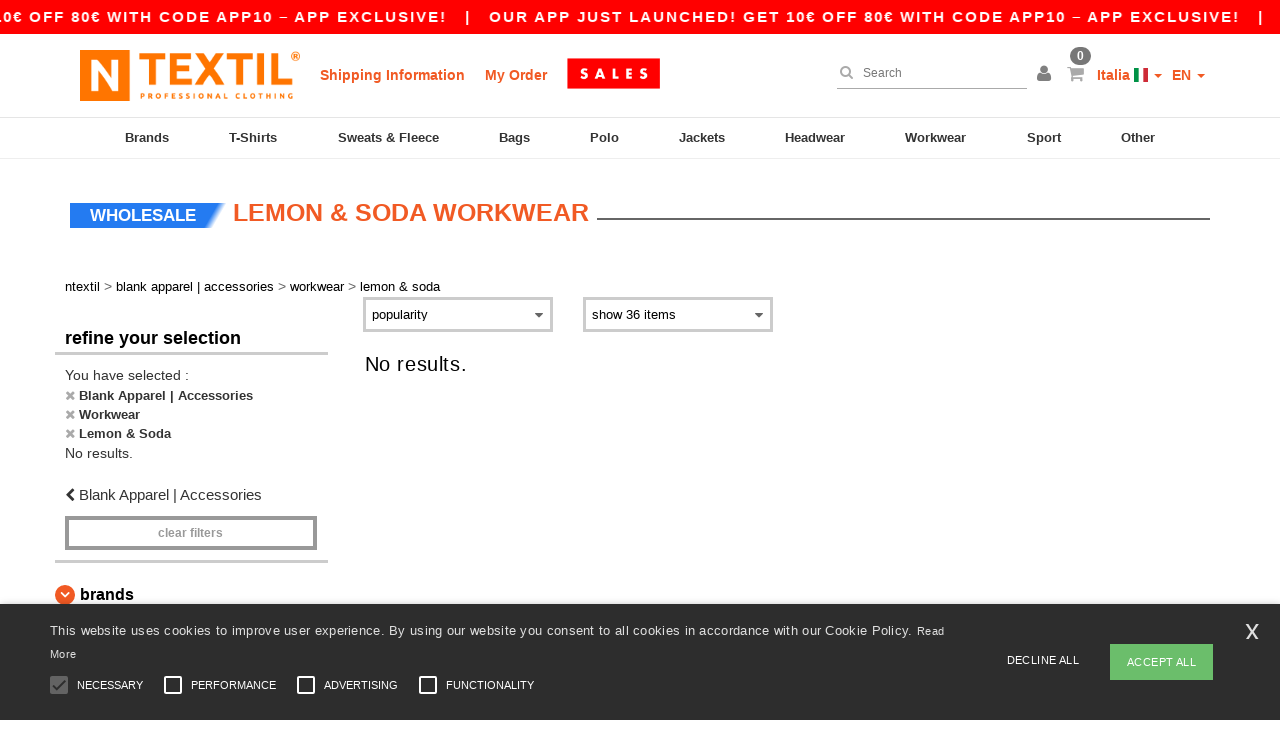

--- FILE ---
content_type: text/css
request_url: https://assets.ntextil.it/assets/tailwind-9aa8d358fe13a0210eee452eb47928f88ad19ffe19f7879749f82428486a1736.css
body_size: 20688
content:
*,:before,:after{--tw-border-spacing-x: 0;--tw-border-spacing-y: 0;--tw-translate-x: 0;--tw-translate-y: 0;--tw-rotate: 0;--tw-skew-x: 0;--tw-skew-y: 0;--tw-scale-x: 1;--tw-scale-y: 1;--tw-pan-x: ;--tw-pan-y: ;--tw-pinch-zoom: ;--tw-scroll-snap-strictness: proximity;--tw-gradient-from-position: ;--tw-gradient-via-position: ;--tw-gradient-to-position: ;--tw-ordinal: ;--tw-slashed-zero: ;--tw-numeric-figure: ;--tw-numeric-spacing: ;--tw-numeric-fraction: ;--tw-ring-inset: ;--tw-ring-offset-width: 0px;--tw-ring-offset-color: #fff;--tw-ring-color: rgb(59 130 246 / .5);--tw-ring-offset-shadow: 0 0 #0000;--tw-ring-shadow: 0 0 #0000;--tw-shadow: 0 0 #0000;--tw-shadow-colored: 0 0 #0000;--tw-blur: ;--tw-brightness: ;--tw-contrast: ;--tw-grayscale: ;--tw-hue-rotate: ;--tw-invert: ;--tw-saturate: ;--tw-sepia: ;--tw-drop-shadow: ;--tw-backdrop-blur: ;--tw-backdrop-brightness: ;--tw-backdrop-contrast: ;--tw-backdrop-grayscale: ;--tw-backdrop-hue-rotate: ;--tw-backdrop-invert: ;--tw-backdrop-opacity: ;--tw-backdrop-saturate: ;--tw-backdrop-sepia: ;--tw-contain-size: ;--tw-contain-layout: ;--tw-contain-paint: ;--tw-contain-style: }::backdrop{--tw-border-spacing-x: 0;--tw-border-spacing-y: 0;--tw-translate-x: 0;--tw-translate-y: 0;--tw-rotate: 0;--tw-skew-x: 0;--tw-skew-y: 0;--tw-scale-x: 1;--tw-scale-y: 1;--tw-pan-x: ;--tw-pan-y: ;--tw-pinch-zoom: ;--tw-scroll-snap-strictness: proximity;--tw-gradient-from-position: ;--tw-gradient-via-position: ;--tw-gradient-to-position: ;--tw-ordinal: ;--tw-slashed-zero: ;--tw-numeric-figure: ;--tw-numeric-spacing: ;--tw-numeric-fraction: ;--tw-ring-inset: ;--tw-ring-offset-width: 0px;--tw-ring-offset-color: #fff;--tw-ring-color: rgb(59 130 246 / .5);--tw-ring-offset-shadow: 0 0 #0000;--tw-ring-shadow: 0 0 #0000;--tw-shadow: 0 0 #0000;--tw-shadow-colored: 0 0 #0000;--tw-blur: ;--tw-brightness: ;--tw-contrast: ;--tw-grayscale: ;--tw-hue-rotate: ;--tw-invert: ;--tw-saturate: ;--tw-sepia: ;--tw-drop-shadow: ;--tw-backdrop-blur: ;--tw-backdrop-brightness: ;--tw-backdrop-contrast: ;--tw-backdrop-grayscale: ;--tw-backdrop-hue-rotate: ;--tw-backdrop-invert: ;--tw-backdrop-opacity: ;--tw-backdrop-saturate: ;--tw-backdrop-sepia: ;--tw-contain-size: ;--tw-contain-layout: ;--tw-contain-paint: ;--tw-contain-style: }[x-cloak]{display:none!important}.no-bs{&.container{&:before,&:after{content:none}}}.no-bs #wrapper{padding-bottom:0}.no-scrollbar::-webkit-scrollbar{display:none}.no-scrollbar{-ms-overflow-style:none;scrollbar-width:none}body.wordans{*::-webkit-scrollbar{width:.5rem}*::-webkit-scrollbar-track{border-radius:.75rem}*::-webkit-scrollbar-track{--tw-bg-opacity: 1;background-color:rgb(229 231 235 / var(--tw-bg-opacity, 1))}*::-webkit-scrollbar-thumb{border-radius:.75rem}*::-webkit-scrollbar-thumb{--tw-bg-opacity: 1;background-color:rgb(27 22 73 / var(--tw-bg-opacity, 1))}}body.egotier{*::-webkit-scrollbar{width:.5rem}*::-webkit-scrollbar-track{border-radius:.75rem}*::-webkit-scrollbar-track{--tw-bg-opacity: 1;background-color:rgb(229 231 235 / var(--tw-bg-opacity, 1))}*::-webkit-scrollbar-thumb{border-radius:.75rem}*::-webkit-scrollbar-thumb{--tw-bg-opacity: 1 !important;background-color:rgb(69 69 69 / var(--tw-bg-opacity, 1))!important}}.\!container{width:100%!important}@media (min-width: 576px){.\!container{max-width:576px!important}}@media (min-width: 640px){.\!container{max-width:640px!important}}@media (min-width: 768px){.\!container{max-width:768px!important}}@media (min-width: 1024px){.\!container{max-width:1024px!important}}@media (min-width: 1439px){.\!container{max-width:1439px!important}}@media (min-width: 1536px){.\!container{max-width:1536px!important}}.only-mobile-grid{display:grid!important}@media (min-width: 768px){.only-mobile-grid{display:none!important}}.only-desktop-grid{display:none!important}@media (min-width: 768px){.only-desktop-grid{display:grid!important}}.only-mobile-flex{display:flex!important}@media (min-width: 768px){.only-mobile-flex{display:none!important}}.only-desktop-flex{display:none!important}@media (min-width: 768px){.only-desktop-flex{display:flex!important}}.only-mobile-block{display:block!important}@media (min-width: 768px){.only-mobile-block{display:none!important}}.only-desktop-block{display:none!important}@media (min-width: 768px){.only-desktop-block{display:block!important}}.wrapper{width:87vw;margin:0 auto;max-width:1600px}input.input-,select{--tw-bg-opacity: 1;background-color:rgb(252 252 252 / var(--tw-bg-opacity, 1))}.input-{margin-top:.75rem;margin-bottom:.75rem;display:block;height:45px!important;width:100%;border-radius:.75rem;border-width:1px;border-style:solid;--tw-border-opacity: 1;border-color:rgb(230 233 243 / var(--tw-border-opacity, 1));padding:1rem;font-size:1.25rem;line-height:1.75rem}input.input-lg{--tw-bg-opacity: 1;background-color:rgb(252 252 252 / var(--tw-bg-opacity, 1))}.input-lg{margin-top:.75rem;margin-bottom:.75rem;display:block;width:100%;border-radius:.75rem;border-width:1px;border-style:solid;--tw-border-opacity: 1;border-color:rgb(230 233 243 / var(--tw-border-opacity, 1));padding:1rem;font-size:1.25rem;line-height:1.75rem;height:50px!important}.native-input-{margin-top:.75rem;margin-bottom:.75rem;height:50px!important;border-radius:.75rem;border-width:1px;border-style:solid;--tw-border-opacity: 1;border-color:rgb(230 233 243 / var(--tw-border-opacity, 1));padding:1rem;font-size:1.25rem;line-height:1.75rem}.no-bs{select:not([multiple]){-webkit-appearance:none;-moz-appearance:none;appearance:none;background-image:url(//assets.ntextil.com/images/wordans_2024/arrow_hollow_down.svg);background-position:right .7rem center;background-repeat:no-repeat;background-size:20px}select.filled-background:not([multiple]){background-image:url(//assets.ntextil.com/images/wordans_2024/chevron_filled_background.svg);background-position:right center;background-size:contain}input.no-arrows::-webkit-outer-spin-button,input.no-arrows::-webkit-inner-spin-button{appearance:none;-webkit-appearance:none;margin:0}input.no-arrows[type=number]{-webkit-appearance:textfield;appearance:textfield;-moz-appearance:textfield}.content .static-pages a{--tw-text-opacity: 1;color:rgb(7 1 77 / var(--tw-text-opacity, 1))}.content .static-pages p{line-height:1.5}}.filter-tag{margin-top:.25rem;display:inline-block;border-radius:.5rem;--tw-bg-opacity: 1;background-color:rgb(243 245 250 / var(--tw-bg-opacity, 1));padding:.5rem .75rem;font-size:1rem;line-height:1.5rem;font-weight:600;--tw-text-opacity: 1;color:rgb(51 78 161 / var(--tw-text-opacity, 1))}@media (min-width: 768px){.filter-tag{font-size:1.125rem;line-height:1.75rem}}.filter-tag{a{margin-left:.5rem}a{--tw-text-opacity: 1 !important;color:rgb(51 78 161 / var(--tw-text-opacity, 1))!important}}.border-t{border-width:1px;border-bottom-width:0px;border-left-width:0px;border-right-width:0px;border-style:solid}.border-r{border-width:1px;border-top-width:0px;border-bottom-width:0px;border-left-width:0px;border-style:solid}.border-b{border-width:1px;border-top-width:0px;border-left-width:0px;border-right-width:0px;border-style:solid}.border-l{border-width:1px;border-top-width:0px;border-bottom-width:0px;border-right-width:0px;border-style:solid}.border-all{border-width:1px;border-style:solid;border-top-width:1px;border-bottom-width:1px;border-left-width:1px;border-right-width:1px}.border-light{border-width:1px;border-style:solid;--tw-border-opacity: 1;border-color:rgb(229 231 235 / var(--tw-border-opacity, 1))}.border-discount{border-width:2px;border-style:solid;--tw-border-opacity: 1;border-color:rgb(216 0 39 / var(--tw-border-opacity, 1))}.border-selected{border-width:2px;border-style:solid;--tw-border-opacity: 1;border-color:rgb(0 0 0 / var(--tw-border-opacity, 1))}.btn-{margin-left:.25rem;margin-right:.25rem;cursor:pointer;border-radius:.75rem;padding-left:4rem;padding-right:4rem;font-size:1.5rem;line-height:2rem;font-weight:700;line-height:45px!important}@media (min-width: 768px){.btn-{font-size:1.25rem;line-height:1.75rem}}.btn-primary-{margin-left:.25rem;margin-right:.25rem;cursor:pointer;border-radius:.75rem;padding-left:4rem;padding-right:4rem;font-size:1.5rem;line-height:2rem;font-weight:700;line-height:45px!important}@media (min-width: 768px){.btn-primary-{font-size:1.25rem;line-height:1.75rem}}.btn-primary-{cursor:pointer;border-radius:.75rem;--tw-bg-opacity: 1;background-color:rgb(242 244 249 / var(--tw-bg-opacity, 1));font-weight:700;--tw-text-opacity: 1 !important;color:rgb(0 34 138 / var(--tw-text-opacity, 1))!important;opacity:1}.btn-danger-{margin-left:.25rem;margin-right:.25rem;cursor:pointer;border-radius:.75rem;padding-left:4rem;padding-right:4rem;font-size:1.5rem;line-height:2rem;font-weight:700;line-height:45px!important}@media (min-width: 768px){.btn-danger-{font-size:1.25rem;line-height:1.75rem}}.btn-danger-{cursor:pointer;border-radius:.75rem;--tw-bg-opacity: 1;background-color:rgb(251 230 233 / var(--tw-bg-opacity, 1));font-weight:700;--tw-text-opacity: 1 !important;color:rgb(239 68 68 / var(--tw-text-opacity, 1))!important;opacity:1}.btn-active{cursor:pointer;border-radius:.75rem;border-width:1px;border-style:solid;--tw-border-opacity: 1;border-color:rgb(50 78 161 / var(--tw-border-opacity, 1));--tw-bg-opacity: 1;background-color:rgb(50 78 161 / var(--tw-bg-opacity, 1));--tw-text-opacity: 1;color:rgb(255 255 255 / var(--tw-text-opacity, 1));opacity:1}.btn-disabled{cursor:pointer;border-radius:.75rem;border-width:1px;border-style:solid;--tw-bg-opacity: 1;background-color:rgb(255 255 255 / var(--tw-bg-opacity, 1));opacity:.4}.\!disabled,.disabled{pointer-events:none;opacity:.8}.title-{margin-top:0;margin-bottom:0;font-size:1.875rem;line-height:2.25rem;font-weight:700;--tw-text-opacity: 1;color:rgb(27 22 73 / var(--tw-text-opacity, 1))}@media (min-width: 768px){.title-{margin-top:5rem;margin-bottom:1rem;font-size:2.25rem;line-height:2.5rem}}.subtitle-{margin-top:0;margin-bottom:1rem;font-size:1.875rem;line-height:2.25rem;font-weight:700;--tw-text-opacity: 1;color:rgb(0 0 0 / var(--tw-text-opacity, 1))}@media (min-width: 768px){.subtitle-{margin-top:3rem}}.text-small{margin-bottom:.75rem;font-size:1.25rem;line-height:1.75rem;--tw-text-opacity: 1;color:rgb(156 163 175 / var(--tw-text-opacity, 1))}.text-medium{margin-bottom:.75rem;font-size:1.5rem;line-height:2rem;--tw-text-opacity: 1;color:rgb(156 163 175 / var(--tw-text-opacity, 1))}.horizontal-line{border-width:1px;border-top-width:0px;border-left-width:0px;border-right-width:0px;border-style:solid;--tw-border-opacity: 1;border-color:rgb(229 231 235 / var(--tw-border-opacity, 1));margin-top:1.5rem!important;margin-bottom:1.5rem!important;min-width:100%;border-bottom-width:1px;background-image:none!important}@media (min-width: 768px){.horizontal-line{margin-top:2rem!important;margin-bottom:2rem!important}}.card{background-color:#fafafc!important;--tw-border-opacity: 1;border-color:rgb(229 231 235 / var(--tw-border-opacity, 1));border-radius:.75rem;border-width:1px;border-style:solid;padding-top:2rem;padding-bottom:2rem;font-size:1.25rem;line-height:1.75rem}@media (min-width: 1024px){.card{font-size:1.5rem;line-height:2rem}}.card-title{border-width:1px;border-top-width:0px;border-left-width:0px;border-right-width:0px;border-style:solid;--tw-border-opacity: 1;border-color:rgb(229 231 235 / var(--tw-border-opacity, 1));border-bottom-width:1px;padding-left:1.5rem;padding-right:1.5rem;padding-bottom:1.5rem}@media (min-width: 768px){.card-title{padding-left:2rem;padding-right:2rem}}.card-body{padding:1.5rem}@media (min-width: 768px){.card-body{padding:2rem}}.card-footer{border-width:1px;border-bottom-width:0px;border-left-width:0px;border-right-width:0px;border-style:solid;--tw-border-opacity: 1;border-color:rgb(229 231 235 / var(--tw-border-opacity, 1));border-top-width:1px;padding:1rem 1.5rem}@media (min-width: 768px){.card-footer{padding-left:2rem;padding-right:2rem;padding-top:2rem}}.light-border{--tw-border-opacity: 1;border-color:rgb(229 231 235 / var(--tw-border-opacity, 1))}.validation-error{padding-top:.5rem;padding-bottom:.5rem;font-size:1.125rem;line-height:1.75rem;--tw-text-opacity: 1;color:rgb(239 68 68 / var(--tw-text-opacity, 1))}.validation-success{padding-top:.5rem;padding-bottom:.5rem;font-size:1.125rem;line-height:1.75rem;--tw-text-opacity: 1;color:rgb(110 178 84 / var(--tw-text-opacity, 1))}.landing__header{margin-bottom:2.5rem;font-size:3rem;line-height:1;font-weight:700;--tw-text-opacity: 1;color:rgb(36 123 241 / var(--tw-text-opacity, 1))}@media (min-width: 768px){.landing__header{text-align:left}}.landing__section{min-height:400px;padding-top:5rem;padding-bottom:5rem;text-align:center}@media (min-width: 768px){.landing__section{display:flex;flex-direction:column;align-items:center;text-align:left}}.a--background{background-position:center;background-repeat:no-repeat;background-size:cover}.landing__subheader{font-size:1.875rem;line-height:2.25rem;--tw-text-opacity: 1;color:rgb(36 123 241 / var(--tw-text-opacity, 1))}@media (min-width: 768px){.landing__subheader{font-size:2.25rem;line-height:2.5rem}}.landing__text{margin-bottom:2.5rem;text-align:justify}.landing__cta{margin-left:auto;margin-right:auto;display:block;border-radius:9999px;--tw-bg-opacity: 1;background-color:rgb(0 34 138 / var(--tw-bg-opacity, 1));padding:1rem 2.5rem;font-weight:700;--tw-text-opacity: 1;color:rgb(255 255 255 / var(--tw-text-opacity, 1))}@media (min-width: 768px){.landing__cta{margin-left:0;margin-right:0}}.landing__cta{box-shadow:9px 17px 14px #1b164945}.landing__cta--white{--tw-bg-opacity: 1;background-color:rgb(255 255 255 / var(--tw-bg-opacity, 1));--tw-text-opacity: 1;color:rgb(36 123 241 / var(--tw-text-opacity, 1))}.landing__section-content{text-align:left}@media (min-width: 768px){.landing__section-content{text-align:center}}.order-status-tag{border-bottom-left-radius:.75rem;border-top-right-radius:.75rem;padding:.5rem 1.5rem .5rem 1rem;font-weight:700;--tw-text-opacity: 1;color:rgb(0 14 58 / var(--tw-text-opacity, 1))}.order-status-tag-tracking{border-radius:.75rem;padding:.5rem;font-weight:700;--tw-text-opacity: 1;color:rgb(0 14 58 / var(--tw-text-opacity, 1))}.section-title{margin-top:0;margin-bottom:0;font-size:1.875rem;line-height:2.25rem;font-weight:700;--tw-text-opacity: 1;color:rgb(27 22 73 / var(--tw-text-opacity, 1))}@media (min-width: 768px){.section-title{margin-top:5rem;margin-bottom:1rem;font-size:2.25rem;line-height:2.5rem}}.section-title{margin-top:0;font-weight:800;--tw-text-opacity: 1;color:rgb(0 14 58 / var(--tw-text-opacity, 1))}.section-cta{margin-left:auto;margin-right:auto;margin-top:1.5rem;display:block!important;width:100%;border-radius:.75rem;border-width:2px;border-style:solid;--tw-border-opacity: 1;border-color:rgb(51 78 161 / var(--tw-border-opacity, 1));padding:1rem 5rem;text-align:center;font-size:1.5rem;line-height:2rem;font-weight:700;--tw-text-opacity: 1;color:rgb(51 78 161 / var(--tw-text-opacity, 1))}@media (min-width: 768px){.section-cta{margin-top:3rem;width:35rem}}.add-to-wishlist,.add-to-wishlist-new-design{border-width:1px;border-style:solid;border-top-width:1px;border-bottom-width:1px;border-left-width:1px;border-right-width:1px;--tw-border-opacity: 1;border-color:rgb(229 231 235 / var(--tw-border-opacity, 1));position:absolute;top:10px;right:10px;z-index:10;height:2.5rem;width:2.5rem;border-radius:9999px;--tw-bg-opacity: 1 !important;background-color:rgb(255 255 255 / var(--tw-bg-opacity, 1))!important;&.product-page{top:0!important}.fa-heart-o,.fa-heart{background:unset!important;border:0!important}}.image-overlay-title{position:absolute;inset:50% auto auto 50%;margin-bottom:0;--tw-translate-x: -50%;--tw-translate-y: -50%;transform:translate(var(--tw-translate-x),var(--tw-translate-y)) rotate(var(--tw-rotate)) skew(var(--tw-skew-x)) skewY(var(--tw-skew-y)) scaleX(var(--tw-scale-x)) scaleY(var(--tw-scale-y));padding:0;text-align:center;font-size:1.875rem;line-height:2.25rem;font-weight:700}@media (min-width: 768px){.image-overlay-title{padding:1rem;font-size:3rem;line-height:1}}.eg-filter-tag{margin-top:.25rem;display:inline-block;border-radius:.5rem;--tw-bg-opacity: 1;background-color:rgb(249 249 249 / var(--tw-bg-opacity, 1));padding:.5rem .75rem;font-size:1rem;line-height:1.5rem;font-weight:600;opacity:.5}@media (min-width: 768px){.eg-filter-tag{font-size:1.125rem;line-height:1.75rem}}.\!rounded-filters,.rounded-filters{border-bottom-left-radius:.75rem;border-top-right-radius:.75rem;padding:.5rem 1.5rem .5rem 1rem;font-weight:700;--tw-text-opacity: 1;color:rgb(0 14 58 / var(--tw-text-opacity, 1))}.rounded-filters-2{border-top-left-radius:.75rem;border-bottom-right-radius:.75rem;padding:.5rem 1.5rem .5rem 1rem;font-weight:700}.eg-headers-static-pages{font-size:1.875rem;line-height:2.25rem;font-weight:700;--tw-text-opacity: 1;color:rgb(36 36 36 / var(--tw-text-opacity, 1))}.eg-section-title{margin-top:0;margin-bottom:0;font-size:1.875rem;line-height:2.25rem;font-weight:700;--tw-text-opacity: 1;color:rgb(27 22 73 / var(--tw-text-opacity, 1))}@media (min-width: 768px){.eg-section-title{margin-top:5rem;margin-bottom:1rem;font-size:2.25rem;line-height:2.5rem}}.eg-section-title{margin-top:0;font-size:1.875rem!important;line-height:2.25rem!important;font-weight:800!important;--tw-text-opacity: 1;color:rgb(16 16 16 / var(--tw-text-opacity, 1))}.eg-section-cta{margin-bottom:2rem;border-radius:.75rem;border-width:2px;border-style:solid;--tw-border-opacity: 1;border-color:rgb(36 36 36 / var(--tw-border-opacity, 1));padding:1rem 10rem;font-size:1.125rem;line-height:1.75rem;font-weight:700;--tw-text-opacity: 1;color:rgb(36 36 36 / var(--tw-text-opacity, 1))}@media (min-width: 768px){.eg-section-cta{font-size:1.5rem;line-height:2rem}}.eg-section-cta{margin-left:auto;margin-right:auto;margin-top:1.5rem;display:block!important;width:100%;border-radius:.75rem;border-width:2px;border-style:solid;--tw-border-opacity: 1;border-color:rgb(36 36 36 / var(--tw-border-opacity, 1));padding:1rem 5rem;text-align:center;font-size:1.5rem;line-height:2rem;font-weight:700;--tw-text-opacity: 1;color:rgb(36 36 36 / var(--tw-text-opacity, 1))}@media (min-width: 768px){.eg-section-cta{margin-top:3rem;width:35rem}}.prepend-breadcrumb-chevron{display:flex}.prepend-breadcrumb-chevron:before{margin-top:1px;margin-right:.5rem;display:block;height:1.5rem;width:1.5rem;background-image:url(//assets.ntextil.com/../images/wordans_2024/chevron_right_breadcrumb.svg);background-size:contain;background-repeat:no-repeat;--tw-content: " ";content:var(--tw-content)}.sr-only{position:absolute;width:1px;height:1px;padding:0;margin:-1px;overflow:hidden;clip:rect(0,0,0,0);white-space:nowrap;border-width:0}.pointer-events-none{pointer-events:none}.\!visible{visibility:visible!important}.visible{visibility:visible}.invisible{visibility:hidden}.static{position:static}.fixed{position:fixed}.\!absolute{position:absolute!important}.absolute{position:absolute}.relative{position:relative}.sticky{position:sticky}.inset-0{inset:0}.inset-auto{inset:auto}.inset-y-0{top:0;bottom:0}.\!bottom-auto{bottom:auto!important}.\!left-auto{left:auto!important}.\!right-0{right:0!important}.\!right-8{right:2rem!important}.\!top-8{top:2rem!important}.-top-1\/2{top:-50%}.-top-4{top:-1rem}.bottom-0{bottom:0}.bottom-1\/4{bottom:25%}.bottom-10{bottom:2.5rem}.bottom-12{bottom:3rem}.bottom-4{bottom:1rem}.bottom-7{bottom:1.75rem}.bottom-\[20px\]{bottom:20px}.bottom-\[4rem\]{bottom:4rem}.bottom-\[80px\]{bottom:80px}.bottom-auto{bottom:auto}.bottom-full{bottom:100%}.end-1{inset-inline-end:.25rem}.left-0{left:0}.left-1\/2{left:50%}.left-12{left:3rem}.left-2{left:.5rem}.left-2\/4{left:50%}.left-6{left:1.5rem}.left-\[-50px\]{left:-50px}.left-\[-6\.5vw\]{left:-6.5vw}.left-\[10px\]{left:10px}.left-\[1px\]{left:1px}.left-\[4px\]{left:4px}.left-\[50px\]{left:50px}.left-auto{left:auto}.right-0{right:0}.right-1\/2{right:50%}.right-10{right:2.5rem}.right-12{right:3rem}.right-2{right:.5rem}.right-20{right:5rem}.right-28{right:7rem}.right-3{right:.75rem}.right-4{right:1rem}.right-6{right:1.5rem}.right-\[-50px\]{right:-50px}.right-\[10px\]{right:10px}.right-\[10x\]{right:10x}.right-\[12px\]{right:12px}.right-\[15px\]{right:15px}.right-\[17px\]{right:17px}.right-\[3rem\]{right:3rem}.right-\[57px\]{right:57px}.right-\[6\.5vw\]{right:6.5vw}.right-\[60px\]{right:60px}.right-auto{right:auto}.top-0{top:0}.top-1{top:.25rem}.top-1\/2{top:50%}.top-1\/4{top:25%}.top-10{top:2.5rem}.top-16{top:4rem}.top-2{top:.5rem}.top-2\/4{top:50%}.top-20{top:5rem}.top-4{top:1rem}.top-40{top:10rem}.top-8{top:2rem}.top-\[-12px\]{top:-12px}.top-\[-300\%\]{top:-300%}.top-\[104\%\]{top:104%}.top-\[10px\]{top:10px}.top-\[15px\]{top:15px}.top-\[1px\]{top:1px}.top-\[32px\]{top:32px}.top-\[50\%\]{top:50%}.top-\[55px\]{top:55px}.top-\[65\%\]{top:65%}.top-auto{top:auto}.top-full{top:100%}.-z-10{z-index:-10}.z-0{z-index:0}.z-10{z-index:10}.z-20{z-index:20}.z-30{z-index:30}.z-40{z-index:40}.z-50{z-index:50}.z-\[1000\]{z-index:1000}.z-\[1001\]{z-index:1001}.z-\[10\]{z-index:10}.z-\[60\]{z-index:60}.z-\[650\]{z-index:650}.z-\[70\]{z-index:70}.order-1{order:1}.order-10{order:10}.order-11{order:11}.order-12{order:12}.order-2{order:2}.order-3{order:3}.order-4{order:4}.order-5{order:5}.order-6{order:6}.order-7{order:7}.order-8{order:8}.order-9{order:9}.order-first{order:-9999}.order-last{order:9999}.col-auto{grid-column:auto}.col-span-1{grid-column:span 1 / span 1}.col-span-12{grid-column:span 12 / span 12}.col-span-2{grid-column:span 2 / span 2}.col-span-3{grid-column:span 3 / span 3}.col-span-4{grid-column:span 4 / span 4}.col-span-5{grid-column:span 5 / span 5}.col-span-6{grid-column:span 6 / span 6}.col-span-7{grid-column:span 7 / span 7}.col-span-8{grid-column:span 8 / span 8}.col-span-9{grid-column:span 9 / span 9}.float-right{float:right}.float-left{float:left}.float-none{float:none}.clear-both{clear:both}.\!m-0{margin:0!important}.m-0{margin:0}.m-1{margin:.25rem}.m-2{margin:.5rem}.m-3{margin:.75rem}.m-4{margin:1rem}.m-5{margin:1.25rem}.m-8{margin:2rem}.m-auto{margin:auto}.\!-mx-8{margin-left:-2rem!important;margin-right:-2rem!important}.\!mx-0{margin-left:0!important;margin-right:0!important}.\!mx-2{margin-left:.5rem!important;margin-right:.5rem!important}.\!my-0{margin-top:0!important;margin-bottom:0!important}.\!my-10{margin-top:2.5rem!important;margin-bottom:2.5rem!important}.\!my-12{margin-top:3rem!important;margin-bottom:3rem!important}.\!my-6{margin-top:1.5rem!important;margin-bottom:1.5rem!important}.-mx-4{margin-left:-1rem;margin-right:-1rem}.-mx-6{margin-left:-1.5rem;margin-right:-1.5rem}.-mx-\[2\.5vw\]{margin-left:-2.5vw;margin-right:-2.5vw}.mx-0{margin-left:0;margin-right:0}.mx-1{margin-left:.25rem;margin-right:.25rem}.mx-2{margin-left:.5rem;margin-right:.5rem}.mx-3{margin-left:.75rem;margin-right:.75rem}.mx-4{margin-left:1rem;margin-right:1rem}.mx-5{margin-left:1.25rem;margin-right:1.25rem}.mx-6{margin-left:1.5rem;margin-right:1.5rem}.mx-8{margin-left:2rem;margin-right:2rem}.mx-\[15px\]{margin-left:15px;margin-right:15px}.mx-auto{margin-left:auto;margin-right:auto}.my-0{margin-top:0;margin-bottom:0}.my-1{margin-top:.25rem;margin-bottom:.25rem}.my-10{margin-top:2.5rem;margin-bottom:2.5rem}.my-12{margin-top:3rem;margin-bottom:3rem}.my-16{margin-top:4rem;margin-bottom:4rem}.my-2{margin-top:.5rem;margin-bottom:.5rem}.my-24{margin-top:6rem;margin-bottom:6rem}.my-28{margin-top:7rem;margin-bottom:7rem}.my-3{margin-top:.75rem;margin-bottom:.75rem}.my-4{margin-top:1rem;margin-bottom:1rem}.my-5{margin-top:1.25rem;margin-bottom:1.25rem}.my-56{margin-top:14rem;margin-bottom:14rem}.my-6{margin-top:1.5rem;margin-bottom:1.5rem}.my-8{margin-top:2rem;margin-bottom:2rem}.my-auto{margin-top:auto;margin-bottom:auto}.\!mb-0{margin-bottom:0!important}.\!mb-12{margin-bottom:3rem!important}.\!mb-2{margin-bottom:.5rem!important}.\!mb-4{margin-bottom:1rem!important}.\!mb-6{margin-bottom:1.5rem!important}.\!mb-\[-2rem\]{margin-bottom:-2rem!important}.\!mb-\[-3px\]{margin-bottom:-3px!important}.\!ml-0{margin-left:0!important}.\!ml-2{margin-left:.5rem!important}.\!ml-4{margin-left:1rem!important}.\!mr-0{margin-right:0!important}.\!mr-2{margin-right:.5rem!important}.\!mt-0{margin-top:0!important}.\!mt-2{margin-top:.5rem!important}.\!mt-4{margin-top:1rem!important}.-mb-2{margin-bottom:-.5rem}.-mb-4{margin-bottom:-1rem}.-ml-1{margin-left:-.25rem}.-ml-2{margin-left:-.5rem}.-mt-12{margin-top:-3rem}.-mt-2{margin-top:-.5rem}.-mt-4{margin-top:-1rem}.mb-0{margin-bottom:0}.mb-1{margin-bottom:.25rem}.mb-10{margin-bottom:2.5rem}.mb-12{margin-bottom:3rem}.mb-14{margin-bottom:3.5rem}.mb-16{margin-bottom:4rem}.mb-2{margin-bottom:.5rem}.mb-20{margin-bottom:5rem}.mb-28{margin-bottom:7rem}.mb-3{margin-bottom:.75rem}.mb-4{margin-bottom:1rem}.mb-40{margin-bottom:10rem}.mb-5{margin-bottom:1.25rem}.mb-6{margin-bottom:1.5rem}.mb-8{margin-bottom:2rem}.mb-\[15px\]{margin-bottom:15px}.mb-\[30px\]{margin-bottom:30px}.mb-auto{margin-bottom:auto}.ml-0{margin-left:0}.ml-1{margin-left:.25rem}.ml-10{margin-left:2.5rem}.ml-2{margin-left:.5rem}.ml-3{margin-left:.75rem}.ml-4{margin-left:1rem}.ml-6{margin-left:1.5rem}.ml-8{margin-left:2rem}.ml-\[-10px\]{margin-left:-10px}.ml-\[-2\.5vw\]{margin-left:-2.5vw}.ml-\[-20px\]{margin-left:-20px}.ml-\[-30px\]{margin-left:-30px}.ml-\[-5px\]{margin-left:-5px}.ml-\[55px\]{margin-left:55px}.ml-\[calc\(50px\+0\.5rem\)\]{margin-left:calc(50px + .5rem)}.ml-auto{margin-left:auto}.mr-0{margin-right:0}.mr-1{margin-right:.25rem}.mr-12{margin-right:3rem}.mr-16{margin-right:4rem}.mr-2{margin-right:.5rem}.mr-3{margin-right:.75rem}.mr-4{margin-right:1rem}.mr-5{margin-right:1.25rem}.mr-6{margin-right:1.5rem}.mr-8{margin-right:2rem}.mr-\[-10px\]{margin-right:-10px}.mr-\[115px\]{margin-right:115px}.mr-\[65px\]{margin-right:65px}.ms-1{margin-inline-start:.25rem}.mt-0{margin-top:0}.mt-0\.5{margin-top:.125rem}.mt-1{margin-top:.25rem}.mt-1\.5{margin-top:.375rem}.mt-10{margin-top:2.5rem}.mt-12{margin-top:3rem}.mt-16{margin-top:4rem}.mt-2{margin-top:.5rem}.mt-20{margin-top:5rem}.mt-24{margin-top:6rem}.mt-3{margin-top:.75rem}.mt-32{margin-top:8rem}.mt-4{margin-top:1rem}.mt-5{margin-top:1.25rem}.mt-6{margin-top:1.5rem}.mt-8{margin-top:2rem}.mt-\[-4px\]{margin-top:-4px}.mt-\[-5rem\]{margin-top:-5rem}.mt-\[1px\]{margin-top:1px}.mt-\[2px\]{margin-top:2px}.mt-auto{margin-top:auto}.box-border{box-sizing:border-box}.line-clamp-1{overflow:hidden;display:-webkit-box;-webkit-box-orient:vertical;-webkit-line-clamp:1}.line-clamp-2{overflow:hidden;display:-webkit-box;-webkit-box-orient:vertical;-webkit-line-clamp:2}.\!block{display:block!important}.block{display:block}.inline-block{display:inline-block}.\!inline{display:inline!important}.inline{display:inline}.\!flex{display:flex!important}.flex{display:flex}.inline-flex{display:inline-flex}.table{display:table}.table-caption{display:table-caption}.table-cell{display:table-cell}.table-column{display:table-column}.table-column-group{display:table-column-group}.table-footer-group{display:table-footer-group}.table-header-group{display:table-header-group}.table-row-group{display:table-row-group}.table-row{display:table-row}.\!grid{display:grid!important}.grid{display:grid}.contents{display:contents}.list-item{display:list-item}.\!hidden{display:none!important}.hidden{display:none}.aspect-\[2\/2\.23\]{aspect-ratio:2/2.23}.aspect-\[2\/2\.75\]{aspect-ratio:2/2.75}.aspect-\[2\/3\]{aspect-ratio:2/3}.aspect-\[3\/2\]{aspect-ratio:3/2}.aspect-\[3\/4\]{aspect-ratio:3/4}.aspect-\[4\/3\]{aspect-ratio:4/3}.aspect-square{aspect-ratio:1 / 1}.aspect-video{aspect-ratio:16 / 9}.size-10{width:2.5rem;height:2.5rem}.size-11{width:2.75rem;height:2.75rem}.size-12{width:3rem;height:3rem}.size-14{width:3.5rem;height:3.5rem}.size-16{width:4rem;height:4rem}.size-20{width:5rem;height:5rem}.size-40{width:10rem;height:10rem}.size-60{width:15rem;height:15rem}.size-80{width:20rem;height:20rem}.\!h-10{height:2.5rem!important}.\!h-16{height:4rem!important}.\!h-\[100px\]{height:100px!important}.\!h-\[25px\]{height:25px!important}.\!h-\[30px\]{height:30px!important}.\!h-\[35px\]{height:35px!important}.\!h-\[40px\]{height:40px!important}.\!h-\[45px\]{height:45px!important}.\!h-\[50px\]{height:50px!important}.\!h-\[55px\]{height:55px!important}.\!h-\[80px\]{height:80px!important}.\!h-\[85px\]{height:85px!important}.\!h-full{height:100%!important}.h-0{height:0px}.h-1{height:.25rem}.h-1\/2{height:50%}.h-10{height:2.5rem}.h-12{height:3rem}.h-14{height:3.5rem}.h-16{height:4rem}.h-2{height:.5rem}.h-20{height:5rem}.h-24{height:6rem}.h-28{height:7rem}.h-3{height:.75rem}.h-32{height:8rem}.h-4{height:1rem}.h-48{height:12rem}.h-5{height:1.25rem}.h-6{height:1.5rem}.h-7{height:1.75rem}.h-8{height:2rem}.h-9{height:2.25rem}.h-\[100px\]{height:100px}.h-\[120px\]{height:120px}.h-\[140px\]{height:140px}.h-\[150px\]{height:150px}.h-\[15px\]{height:15px}.h-\[16px\]{height:16px}.h-\[170px\]{height:170px}.h-\[180px\]{height:180px}.h-\[18px\]{height:18px}.h-\[200px\]{height:200px}.h-\[20px\]{height:20px}.h-\[218px\]{height:218px}.h-\[21px\]{height:21px}.h-\[220px\]{height:220px}.h-\[25px\]{height:25px}.h-\[260px\]{height:260px}.h-\[300px\]{height:300px}.h-\[30px\]{height:30px}.h-\[35px\]{height:35px}.h-\[36px\]{height:36px}.h-\[40px\]{height:40px}.h-\[45px\]{height:45px}.h-\[50px\]{height:50px}.h-\[56px\]{height:56px}.h-\[60px\]{height:60px}.h-\[65px\]{height:65px}.h-\[7\.5rem\]{height:7.5rem}.h-\[70svh\]{height:70svh}.h-\[90px\]{height:90px}.h-\[calc\(100\%-50px\)\]{height:calc(100% - 50px)}.h-\[calc\(100\%-80px\)\]{height:calc(100% - 80px)}.h-auto{height:auto}.h-fit{height:-moz-fit-content;height:fit-content}.h-full{height:100%}.h-min{height:-moz-min-content;height:min-content}.h-screen{height:100vh}.h-svh{height:100svh}.max-h-52{max-height:13rem}.max-h-60{max-height:15rem}.max-h-96{max-height:24rem}.max-h-\[100px\]{max-height:100px}.max-h-\[18px\]{max-height:18px}.max-h-\[200px\]{max-height:200px}.max-h-\[20rem\]{max-height:20rem}.max-h-\[22px\]{max-height:22px}.max-h-\[26px\]{max-height:26px}.max-h-\[27px\]{max-height:27px}.max-h-\[300px\]{max-height:300px}.max-h-\[30px\]{max-height:30px}.max-h-\[3rem\]{max-height:3rem}.max-h-\[400px\]{max-height:400px}.max-h-\[45px\]{max-height:45px}.max-h-\[60vh\]{max-height:60vh}.max-h-\[65vh\]{max-height:65vh}.max-h-\[70vh\]{max-height:70vh}.max-h-\[90\%\]{max-height:90%}.max-h-full{max-height:100%}.min-h-0{min-height:0px}.min-h-\[103vw\]{min-height:103vw}.min-h-\[105vw\]{min-height:105vw}.min-h-\[24px\]{min-height:24px}.min-h-\[25vw\]{min-height:25vw}.min-h-\[400px\]{min-height:400px}.min-h-\[50px\]{min-height:50px}.min-h-\[50vw\]{min-height:50vw}.min-h-\[76vw\]{min-height:76vw}.min-h-full{min-height:100%}.min-h-screen{min-height:100vh}.\!w-10{width:2.5rem!important}.\!w-12{width:3rem!important}.\!w-6{width:1.5rem!important}.\!w-8{width:2rem!important}.\!w-\[100px\]{width:100px!important}.\!w-\[auto\]{width:auto!important}.\!w-fit{width:-moz-fit-content!important;width:fit-content!important}.\!w-full{width:100%!important}.w-1{width:.25rem}.w-1\/2{width:50%}.w-1\/3{width:33.333333%}.w-1\/4{width:25%}.w-10{width:2.5rem}.w-12{width:3rem}.w-14{width:3.5rem}.w-16{width:4rem}.w-2{width:.5rem}.w-2\/3{width:66.666667%}.w-20{width:5rem}.w-24{width:6rem}.w-3{width:.75rem}.w-3\/4{width:75%}.w-32{width:8rem}.w-4{width:1rem}.w-40{width:10rem}.w-5{width:1.25rem}.w-6{width:1.5rem}.w-6\/12{width:50%}.w-7{width:1.75rem}.w-8{width:2rem}.w-9{width:2.25rem}.w-\[100px\]{width:100px}.w-\[104px\]{width:104px}.w-\[105\%\]{width:105%}.w-\[120px\]{width:120px}.w-\[12px\]{width:12px}.w-\[155px\]{width:155px}.w-\[15px\]{width:15px}.w-\[160px\]{width:160px}.w-\[16px\]{width:16px}.w-\[18px\]{width:18px}.w-\[200px\]{width:200px}.w-\[20px\]{width:20px}.w-\[220px\]{width:220px}.w-\[241px\]{width:241px}.w-\[25px\]{width:25px}.w-\[280px\]{width:280px}.w-\[30px\]{width:30px}.w-\[35px\]{width:35px}.w-\[36px\]{width:36px}.w-\[36rem\]{width:36rem}.w-\[4\.5rem\]{width:4.5rem}.w-\[400px\]{width:400px}.w-\[40px\]{width:40px}.w-\[45\%\]{width:45%}.w-\[45px\]{width:45px}.w-\[50px\]{width:50px}.w-\[54px\]{width:54px}.w-\[60px\]{width:60px}.w-\[7\.5rem\]{width:7.5rem}.w-\[70px\]{width:70px}.w-\[75\%\]{width:75%}.w-\[80\%\]{width:80%}.w-\[80px\]{width:80px}.w-\[80vw\]{width:80vw}.w-\[85vw\]{width:85vw}.w-\[calc\(100\%-\(60px\+110px\)\)\]{width:calc(100% - 170px)}.w-\[calc\(100\%-115px\)\]{width:calc(100% - 115px)}.w-auto{width:auto}.w-fit{width:-moz-fit-content;width:fit-content}.w-full{width:100%}.w-min{width:-moz-min-content;width:min-content}.w-screen{width:100vw}.min-w-0{min-width:0px}.min-w-16{min-width:4rem}.min-w-\[150px\]{min-width:150px}.min-w-\[200px\]{min-width:200px}.min-w-\[241px\]{min-width:241px}.min-w-\[250px\]{min-width:250px}.min-w-\[260px\]{min-width:260px}.min-w-\[300px\]{min-width:300px}.min-w-\[340px\]{min-width:340px}.min-w-\[350px\]{min-width:350px}.min-w-\[64px\]{min-width:64px}.min-w-\[7\.5rem\]{min-width:7.5rem}.min-w-full{min-width:100%}.max-w-1\/2{max-width:50%}.max-w-1\/4{max-width:25%}.max-w-3xl{max-width:48rem}.max-w-6xl{max-width:72rem}.max-w-\[120px\]{max-width:120px}.max-w-\[26rem\]{max-width:26rem}.max-w-\[300px\]{max-width:300px}.max-w-\[30px\]{max-width:30px}.max-w-\[350px\]{max-width:350px}.max-w-\[40px\]{max-width:40px}.max-w-\[450px\]{max-width:450px}.max-w-\[500px\]{max-width:500px}.max-w-\[50px\]{max-width:50px}.max-w-\[550px\]{max-width:550px}.max-w-\[60px\]{max-width:60px}.max-w-\[66\%\]{max-width:66%}.max-w-\[80\%\]{max-width:80%}.max-w-full{max-width:100%}.max-w-md{max-width:28rem}.max-w-none{max-width:none}.max-w-xs{max-width:20rem}.flex-1{flex:1 1 0%}.flex-auto{flex:1 1 auto}.flex-none{flex:none}.flex-shrink{flex-shrink:1}.flex-shrink-0{flex-shrink:0}.shrink{flex-shrink:1}.shrink-0{flex-shrink:0}.flex-grow,.grow{flex-grow:1}.grow-0{flex-grow:0}.basis-1\/3{flex-basis:33.333333%}.basis-2\/3{flex-basis:66.666667%}.table-auto{table-layout:auto}.border-collapse{border-collapse:collapse}.border-separate{border-collapse:separate}.-translate-x-1\/2,.-translate-x-2\/4{--tw-translate-x: -50%;transform:translate(var(--tw-translate-x),var(--tw-translate-y)) rotate(var(--tw-rotate)) skew(var(--tw-skew-x)) skewY(var(--tw-skew-y)) scaleX(var(--tw-scale-x)) scaleY(var(--tw-scale-y))}.-translate-x-full{--tw-translate-x: -100%;transform:translate(var(--tw-translate-x),var(--tw-translate-y)) rotate(var(--tw-rotate)) skew(var(--tw-skew-x)) skewY(var(--tw-skew-y)) scaleX(var(--tw-scale-x)) scaleY(var(--tw-scale-y))}.-translate-y-1\/2{--tw-translate-y: -50%;transform:translate(var(--tw-translate-x),var(--tw-translate-y)) rotate(var(--tw-rotate)) skew(var(--tw-skew-x)) skewY(var(--tw-skew-y)) scaleX(var(--tw-scale-x)) scaleY(var(--tw-scale-y))}.-translate-y-1\/4{--tw-translate-y: -25%;transform:translate(var(--tw-translate-x),var(--tw-translate-y)) rotate(var(--tw-rotate)) skew(var(--tw-skew-x)) skewY(var(--tw-skew-y)) scaleX(var(--tw-scale-x)) scaleY(var(--tw-scale-y))}.-translate-y-2\/4{--tw-translate-y: -50%;transform:translate(var(--tw-translate-x),var(--tw-translate-y)) rotate(var(--tw-rotate)) skew(var(--tw-skew-x)) skewY(var(--tw-skew-y)) scaleX(var(--tw-scale-x)) scaleY(var(--tw-scale-y))}.-translate-y-\[30\%\]{--tw-translate-y: -30%;transform:translate(var(--tw-translate-x),var(--tw-translate-y)) rotate(var(--tw-rotate)) skew(var(--tw-skew-x)) skewY(var(--tw-skew-y)) scaleX(var(--tw-scale-x)) scaleY(var(--tw-scale-y))}.translate-x-0{--tw-translate-x: 0px;transform:translate(var(--tw-translate-x),var(--tw-translate-y)) rotate(var(--tw-rotate)) skew(var(--tw-skew-x)) skewY(var(--tw-skew-y)) scaleX(var(--tw-scale-x)) scaleY(var(--tw-scale-y))}.translate-x-\[16px\]{--tw-translate-x: 16px;transform:translate(var(--tw-translate-x),var(--tw-translate-y)) rotate(var(--tw-rotate)) skew(var(--tw-skew-x)) skewY(var(--tw-skew-y)) scaleX(var(--tw-scale-x)) scaleY(var(--tw-scale-y))}.translate-x-\[65\%\]{--tw-translate-x: 65%;transform:translate(var(--tw-translate-x),var(--tw-translate-y)) rotate(var(--tw-rotate)) skew(var(--tw-skew-x)) skewY(var(--tw-skew-y)) scaleX(var(--tw-scale-x)) scaleY(var(--tw-scale-y))}.translate-x-full{--tw-translate-x: 100%;transform:translate(var(--tw-translate-x),var(--tw-translate-y)) rotate(var(--tw-rotate)) skew(var(--tw-skew-x)) skewY(var(--tw-skew-y)) scaleX(var(--tw-scale-x)) scaleY(var(--tw-scale-y))}.translate-y-0{--tw-translate-y: 0px;transform:translate(var(--tw-translate-x),var(--tw-translate-y)) rotate(var(--tw-rotate)) skew(var(--tw-skew-x)) skewY(var(--tw-skew-y)) scaleX(var(--tw-scale-x)) scaleY(var(--tw-scale-y))}.translate-y-1\/4{--tw-translate-y: 25%;transform:translate(var(--tw-translate-x),var(--tw-translate-y)) rotate(var(--tw-rotate)) skew(var(--tw-skew-x)) skewY(var(--tw-skew-y)) scaleX(var(--tw-scale-x)) scaleY(var(--tw-scale-y))}.translate-y-20{--tw-translate-y: 5rem;transform:translate(var(--tw-translate-x),var(--tw-translate-y)) rotate(var(--tw-rotate)) skew(var(--tw-skew-x)) skewY(var(--tw-skew-y)) scaleX(var(--tw-scale-x)) scaleY(var(--tw-scale-y))}.translate-y-\[-50\%\]{--tw-translate-y: -50%;transform:translate(var(--tw-translate-x),var(--tw-translate-y)) rotate(var(--tw-rotate)) skew(var(--tw-skew-x)) skewY(var(--tw-skew-y)) scaleX(var(--tw-scale-x)) scaleY(var(--tw-scale-y))}.translate-y-full{--tw-translate-y: 100%;transform:translate(var(--tw-translate-x),var(--tw-translate-y)) rotate(var(--tw-rotate)) skew(var(--tw-skew-x)) skewY(var(--tw-skew-y)) scaleX(var(--tw-scale-x)) scaleY(var(--tw-scale-y))}.-rotate-90{--tw-rotate: -90deg;transform:translate(var(--tw-translate-x),var(--tw-translate-y)) rotate(var(--tw-rotate)) skew(var(--tw-skew-x)) skewY(var(--tw-skew-y)) scaleX(var(--tw-scale-x)) scaleY(var(--tw-scale-y))}.rotate-180{--tw-rotate: 180deg;transform:translate(var(--tw-translate-x),var(--tw-translate-y)) rotate(var(--tw-rotate)) skew(var(--tw-skew-x)) skewY(var(--tw-skew-y)) scaleX(var(--tw-scale-x)) scaleY(var(--tw-scale-y))}.rotate-90{--tw-rotate: 90deg;transform:translate(var(--tw-translate-x),var(--tw-translate-y)) rotate(var(--tw-rotate)) skew(var(--tw-skew-x)) skewY(var(--tw-skew-y)) scaleX(var(--tw-scale-x)) scaleY(var(--tw-scale-y))}.scale-100{--tw-scale-x: 1;--tw-scale-y: 1;transform:translate(var(--tw-translate-x),var(--tw-translate-y)) rotate(var(--tw-rotate)) skew(var(--tw-skew-x)) skewY(var(--tw-skew-y)) scaleX(var(--tw-scale-x)) scaleY(var(--tw-scale-y))}.scale-80{--tw-scale-x: .8;--tw-scale-y: .8;transform:translate(var(--tw-translate-x),var(--tw-translate-y)) rotate(var(--tw-rotate)) skew(var(--tw-skew-x)) skewY(var(--tw-skew-y)) scaleX(var(--tw-scale-x)) scaleY(var(--tw-scale-y))}.scale-90{--tw-scale-x: .9;--tw-scale-y: .9;transform:translate(var(--tw-translate-x),var(--tw-translate-y)) rotate(var(--tw-rotate)) skew(var(--tw-skew-x)) skewY(var(--tw-skew-y)) scaleX(var(--tw-scale-x)) scaleY(var(--tw-scale-y))}.scale-95{--tw-scale-x: .95;--tw-scale-y: .95;transform:translate(var(--tw-translate-x),var(--tw-translate-y)) rotate(var(--tw-rotate)) skew(var(--tw-skew-x)) skewY(var(--tw-skew-y)) scaleX(var(--tw-scale-x)) scaleY(var(--tw-scale-y))}.transform{transform:translate(var(--tw-translate-x),var(--tw-translate-y)) rotate(var(--tw-rotate)) skew(var(--tw-skew-x)) skewY(var(--tw-skew-y)) scaleX(var(--tw-scale-x)) scaleY(var(--tw-scale-y))}@keyframes pulse{50%{opacity:.5}}.animate-pulse{animation:pulse 2s cubic-bezier(.4,0,.6,1) infinite}@keyframes spin{to{transform:rotate(360deg)}}.animate-spin{animation:spin 1s linear infinite}.\!cursor-not-allowed{cursor:not-allowed!important}.cursor-crosshair{cursor:crosshair}.cursor-default{cursor:default}.cursor-grab{cursor:grab}.cursor-grabbing{cursor:grabbing}.cursor-not-allowed{cursor:not-allowed}.cursor-pointer{cursor:pointer}.touch-pan-y{--tw-pan-y: pan-y;touch-action:var(--tw-pan-x) var(--tw-pan-y) var(--tw-pinch-zoom)}.select-none{-webkit-user-select:none;-moz-user-select:none;user-select:none}.select-all{-webkit-user-select:all;-moz-user-select:all;user-select:all}.resize{resize:both}.list-disc{list-style-type:disc}.list-none{list-style-type:none}.appearance-none{-webkit-appearance:none;-moz-appearance:none;appearance:none}.columns-2{-moz-columns:2;columns:2}.grid-flow-col{grid-auto-flow:column}.auto-rows-auto{grid-auto-rows:auto}.grid-cols-1{grid-template-columns:repeat(1,minmax(0,1fr))}.grid-cols-10{grid-template-columns:repeat(10,minmax(0,1fr))}.grid-cols-11{grid-template-columns:repeat(11,minmax(0,1fr))}.grid-cols-12{grid-template-columns:repeat(12,minmax(0,1fr))}.grid-cols-2{grid-template-columns:repeat(2,minmax(0,1fr))}.grid-cols-3{grid-template-columns:repeat(3,minmax(0,1fr))}.grid-cols-4{grid-template-columns:repeat(4,minmax(0,1fr))}.grid-cols-5{grid-template-columns:repeat(5,minmax(0,1fr))}.grid-cols-6{grid-template-columns:repeat(6,minmax(0,1fr))}.grid-cols-7{grid-template-columns:repeat(7,minmax(0,1fr))}.grid-cols-8{grid-template-columns:repeat(8,minmax(0,1fr))}.grid-cols-9{grid-template-columns:repeat(9,minmax(0,1fr))}.grid-cols-\[auto\,1fr\]{grid-template-columns:auto 1fr}.grid-rows-1{grid-template-rows:repeat(1,minmax(0,1fr))}.grid-rows-2{grid-template-rows:repeat(2,minmax(0,1fr))}.flex-row{flex-direction:row}.flex-row-reverse{flex-direction:row-reverse}.flex-col{flex-direction:column}.flex-col-reverse{flex-direction:column-reverse}.flex-wrap{flex-wrap:wrap}.flex-wrap-reverse{flex-wrap:wrap-reverse}.flex-nowrap{flex-wrap:nowrap}.place-content-between{place-content:space-between}.items-start{align-items:flex-start}.items-end{align-items:flex-end}.items-center{align-items:center}.items-stretch{align-items:stretch}.justify-start{justify-content:flex-start}.justify-end{justify-content:flex-end}.justify-center{justify-content:center}.justify-between{justify-content:space-between}.justify-around{justify-content:space-around}.justify-evenly{justify-content:space-evenly}.justify-stretch{justify-content:stretch}.gap-0{gap:0px}.gap-1{gap:.25rem}.gap-10{gap:2.5rem}.gap-12{gap:3rem}.gap-2{gap:.5rem}.gap-3{gap:.75rem}.gap-4{gap:1rem}.gap-5{gap:1.25rem}.gap-6{gap:1.5rem}.gap-8{gap:2rem}.gap-x-10{-moz-column-gap:2.5rem;column-gap:2.5rem}.gap-x-2{-moz-column-gap:.5rem;column-gap:.5rem}.gap-x-20{-moz-column-gap:5rem;column-gap:5rem}.gap-x-3{-moz-column-gap:.75rem;column-gap:.75rem}.gap-x-4{-moz-column-gap:1rem;column-gap:1rem}.gap-x-6{-moz-column-gap:1.5rem;column-gap:1.5rem}.gap-x-8{-moz-column-gap:2rem;column-gap:2rem}.gap-y-10{row-gap:2.5rem}.gap-y-12{row-gap:3rem}.gap-y-2{row-gap:.5rem}.gap-y-3{row-gap:.75rem}.gap-y-4{row-gap:1rem}.gap-y-6{row-gap:1.5rem}.gap-y-8{row-gap:2rem}.space-x-2>:not([hidden])~:not([hidden]){--tw-space-x-reverse: 0;margin-right:calc(.5rem * var(--tw-space-x-reverse));margin-left:calc(.5rem * calc(1 - var(--tw-space-x-reverse)))}.space-x-3>:not([hidden])~:not([hidden]){--tw-space-x-reverse: 0;margin-right:calc(.75rem * var(--tw-space-x-reverse));margin-left:calc(.75rem * calc(1 - var(--tw-space-x-reverse)))}.space-x-4>:not([hidden])~:not([hidden]){--tw-space-x-reverse: 0;margin-right:calc(1rem * var(--tw-space-x-reverse));margin-left:calc(1rem * calc(1 - var(--tw-space-x-reverse)))}.space-y-0\.5>:not([hidden])~:not([hidden]){--tw-space-y-reverse: 0;margin-top:calc(.125rem * calc(1 - var(--tw-space-y-reverse)));margin-bottom:calc(.125rem * var(--tw-space-y-reverse))}.space-y-1>:not([hidden])~:not([hidden]){--tw-space-y-reverse: 0;margin-top:calc(.25rem * calc(1 - var(--tw-space-y-reverse)));margin-bottom:calc(.25rem * var(--tw-space-y-reverse))}.space-y-2>:not([hidden])~:not([hidden]){--tw-space-y-reverse: 0;margin-top:calc(.5rem * calc(1 - var(--tw-space-y-reverse)));margin-bottom:calc(.5rem * var(--tw-space-y-reverse))}.space-y-3>:not([hidden])~:not([hidden]){--tw-space-y-reverse: 0;margin-top:calc(.75rem * calc(1 - var(--tw-space-y-reverse)));margin-bottom:calc(.75rem * var(--tw-space-y-reverse))}.space-y-4>:not([hidden])~:not([hidden]){--tw-space-y-reverse: 0;margin-top:calc(1rem * calc(1 - var(--tw-space-y-reverse)));margin-bottom:calc(1rem * var(--tw-space-y-reverse))}.space-y-5>:not([hidden])~:not([hidden]){--tw-space-y-reverse: 0;margin-top:calc(1.25rem * calc(1 - var(--tw-space-y-reverse)));margin-bottom:calc(1.25rem * var(--tw-space-y-reverse))}.space-y-6>:not([hidden])~:not([hidden]){--tw-space-y-reverse: 0;margin-top:calc(1.5rem * calc(1 - var(--tw-space-y-reverse)));margin-bottom:calc(1.5rem * var(--tw-space-y-reverse))}.divide-y>:not([hidden])~:not([hidden]){--tw-divide-y-reverse: 0;border-top-width:calc(1px * calc(1 - var(--tw-divide-y-reverse)));border-bottom-width:calc(1px * var(--tw-divide-y-reverse))}.divide-slate-300>:not([hidden])~:not([hidden]){--tw-divide-opacity: 1;border-color:rgb(203 213 225 / var(--tw-divide-opacity, 1))}.self-end{align-self:flex-end}.self-center{align-self:center}.justify-self-end{justify-self:end}.overflow-auto{overflow:auto}.overflow-hidden{overflow:hidden}.overflow-x-auto{overflow-x:auto}.\!overflow-y-auto{overflow-y:auto!important}.overflow-y-auto{overflow-y:auto}.overflow-x-hidden{overflow-x:hidden}.overflow-x-scroll{overflow-x:scroll}.overflow-y-scroll{overflow-y:scroll}.truncate{overflow:hidden;text-overflow:ellipsis;white-space:nowrap}.overflow-ellipsis,.text-ellipsis{text-overflow:ellipsis}.text-clip{text-overflow:clip}.whitespace-normal{white-space:normal}.whitespace-nowrap{white-space:nowrap}.text-nowrap{text-wrap:nowrap}.\!rounded-lg{border-radius:.5rem!important}.\!rounded-xl{border-radius:.75rem!important}.rounded{border-radius:.25rem}.rounded-2xl{border-radius:1rem}.rounded-3xl{border-radius:1.5rem}.rounded-\[7px\]{border-radius:7px}.rounded-full{border-radius:9999px}.rounded-lg{border-radius:.5rem}.rounded-md{border-radius:.375rem}.rounded-xl{border-radius:.75rem}.\!rounded-b-none{border-bottom-right-radius:0!important;border-bottom-left-radius:0!important}.\!rounded-b-xl{border-bottom-right-radius:.75rem!important;border-bottom-left-radius:.75rem!important}.\!rounded-t-none{border-top-left-radius:0!important;border-top-right-radius:0!important}.rounded-b-2xl{border-bottom-right-radius:1rem;border-bottom-left-radius:1rem}.rounded-b-none{border-bottom-right-radius:0;border-bottom-left-radius:0}.rounded-b-xl{border-bottom-right-radius:.75rem;border-bottom-left-radius:.75rem}.rounded-l-lg{border-top-left-radius:.5rem;border-bottom-left-radius:.5rem}.rounded-l-xl{border-top-left-radius:.75rem;border-bottom-left-radius:.75rem}.rounded-r-\[2\.5rem\]{border-top-right-radius:2.5rem;border-bottom-right-radius:2.5rem}.rounded-r-lg{border-top-right-radius:.5rem;border-bottom-right-radius:.5rem}.rounded-r-none{border-top-right-radius:0;border-bottom-right-radius:0}.rounded-r-xl{border-top-right-radius:.75rem;border-bottom-right-radius:.75rem}.rounded-t-2xl{border-top-left-radius:1rem;border-top-right-radius:1rem}.rounded-t-none{border-top-left-radius:0;border-top-right-radius:0}.rounded-t-xl{border-top-left-radius:.75rem;border-top-right-radius:.75rem}.\!rounded-bl-none{border-bottom-left-radius:0!important}.rounded-bl-xl{border-bottom-left-radius:.75rem}.rounded-tl-xl{border-top-left-radius:.75rem}.rounded-tr-xl{border-top-right-radius:.75rem}.\!border{border-width:1px!important}.\!border-0{border-width:0px!important}.\!border-2{border-width:2px!important}.border{border-width:1px}.border-0{border-width:0px}.border-2{border-width:2px}.border-4{border-width:4px}.border-\[3px\]{border-width:3px}.border-y{border-top-width:1px;border-bottom-width:1px}.\!border-l-0{border-left-width:0px!important}.\!border-r-0{border-right-width:0px!important}.\!border-t-0{border-top-width:0px!important}.border-b{border-bottom-width:1px}.border-b-0{border-bottom-width:0px}.border-b-2{border-bottom-width:2px}.border-l{border-left-width:1px}.border-l-0{border-left-width:0px}.border-l-4{border-left-width:4px}.border-r{border-right-width:1px}.border-r-0{border-right-width:0px}.border-t{border-top-width:1px}.border-t-0{border-top-width:0px}.border-solid{border-style:solid}.border-dashed{border-style:dashed}.border-dotted{border-style:dotted}.border-double{border-style:double}.\!border-none{border-style:none!important}.border-none{border-style:none}.\!border-\[\#FFB800\]{--tw-border-opacity: 1 !important;border-color:rgb(255 184 0 / var(--tw-border-opacity, 1))!important}.\!border-\[\#ddd\]{--tw-border-opacity: 1 !important;border-color:rgb(221 221 221 / var(--tw-border-opacity, 1))!important}.\!border-another-blue{--tw-border-opacity: 1 !important;border-color:rgb(17 112 255 / var(--tw-border-opacity, 1))!important}.\!border-blue-500{--tw-border-opacity: 1 !important;border-color:rgb(59 130 246 / var(--tw-border-opacity, 1))!important}.\!border-dark-blue{--tw-border-opacity: 1 !important;border-color:rgb(0 14 58 / var(--tw-border-opacity, 1))!important}.\!border-darker-blue{--tw-border-opacity: 1 !important;border-color:rgb(7 1 77 / var(--tw-border-opacity, 1))!important}.\!border-eg-darker-gray{--tw-border-opacity: 1 !important;border-color:rgb(36 36 36 / var(--tw-border-opacity, 1))!important}.\!border-eg-pink{--tw-border-opacity: 1 !important;border-color:rgb(229 1 133 / var(--tw-border-opacity, 1))!important}.\!border-needen-violet{--tw-border-opacity: 1 !important;border-color:rgb(100 65 198 / var(--tw-border-opacity, 1))!important}.\!border-nt-orange{--tw-border-opacity: 1 !important;border-color:rgb(241 124 36 / var(--tw-border-opacity, 1))!important}.\!border-red-500{--tw-border-opacity: 1 !important;border-color:rgb(239 68 68 / var(--tw-border-opacity, 1))!important}.\!border-special-red{--tw-border-opacity: 1 !important;border-color:rgb(216 0 39 / var(--tw-border-opacity, 1))!important}.border-\[\#242424\]{--tw-border-opacity: 1;border-color:rgb(36 36 36 / var(--tw-border-opacity, 1))}.border-\[\#334EA1\]{--tw-border-opacity: 1;border-color:rgb(51 78 161 / var(--tw-border-opacity, 1))}.border-\[\#B0BADB\]{--tw-border-opacity: 1;border-color:rgb(176 186 219 / var(--tw-border-opacity, 1))}.border-\[\#DCD4EB\]{--tw-border-opacity: 1;border-color:rgb(220 212 235 / var(--tw-border-opacity, 1))}.border-\[\#E3E3E3\]{--tw-border-opacity: 1;border-color:rgb(227 227 227 / var(--tw-border-opacity, 1))}.border-\[\#E6E9F3\]{--tw-border-opacity: 1;border-color:rgb(230 233 243 / var(--tw-border-opacity, 1))}.border-\[\#FFB800\]{--tw-border-opacity: 1;border-color:rgb(255 184 0 / var(--tw-border-opacity, 1))}.border-\[\#FFF5F9\]{--tw-border-opacity: 1;border-color:rgb(255 245 249 / var(--tw-border-opacity, 1))}.border-\[white\]{--tw-border-opacity: 1;border-color:rgb(255 255 255 / var(--tw-border-opacity, 1))}.border-another-blue{--tw-border-opacity: 1;border-color:rgb(17 112 255 / var(--tw-border-opacity, 1))}.border-black{--tw-border-opacity: 1;border-color:rgb(0 0 0 / var(--tw-border-opacity, 1))}.border-blue-100{--tw-border-opacity: 1;border-color:rgb(219 234 254 / var(--tw-border-opacity, 1))}.border-blue-200{--tw-border-opacity: 1;border-color:rgb(191 219 254 / var(--tw-border-opacity, 1))}.border-blue-400{--tw-border-opacity: 1;border-color:rgb(96 165 250 / var(--tw-border-opacity, 1))}.border-blue-500{--tw-border-opacity: 1;border-color:rgb(59 130 246 / var(--tw-border-opacity, 1))}.border-blue-600{--tw-border-opacity: 1;border-color:rgb(37 99 235 / var(--tw-border-opacity, 1))}.border-dark-blue{--tw-border-opacity: 1;border-color:rgb(0 14 58 / var(--tw-border-opacity, 1))}.border-dark-gray\/50{border-color:#45454580}.border-darker-blue{--tw-border-opacity: 1;border-color:rgb(7 1 77 / var(--tw-border-opacity, 1))}.border-eg-darker-gray{--tw-border-opacity: 1;border-color:rgb(36 36 36 / var(--tw-border-opacity, 1))}.border-eg-light-gray{--tw-border-opacity: 1;border-color:rgb(249 249 249 / var(--tw-border-opacity, 1))}.border-eg-pink{--tw-border-opacity: 1;border-color:rgb(229 1 133 / var(--tw-border-opacity, 1))}.border-gray-100{--tw-border-opacity: 1;border-color:rgb(243 244 246 / var(--tw-border-opacity, 1))}.border-gray-200{--tw-border-opacity: 1;border-color:rgb(229 231 235 / var(--tw-border-opacity, 1))}.border-gray-300{--tw-border-opacity: 1;border-color:rgb(209 213 219 / var(--tw-border-opacity, 1))}.border-gray-400{--tw-border-opacity: 1;border-color:rgb(156 163 175 / var(--tw-border-opacity, 1))}.border-green-400{--tw-border-opacity: 1;border-color:rgb(74 222 128 / var(--tw-border-opacity, 1))}.border-green-500{--tw-border-opacity: 1;border-color:rgb(34 197 94 / var(--tw-border-opacity, 1))}.border-info{--tw-border-opacity: 1;border-color:rgb(50 78 161 / var(--tw-border-opacity, 1))}.border-light-blue{--tw-border-opacity: 1;border-color:rgb(230 233 243 / var(--tw-border-opacity, 1))}.border-lighter-blue{--tw-border-opacity: 1;border-color:rgb(231 241 255 / var(--tw-border-opacity, 1))}.border-primary{--tw-border-opacity: 1;border-color:rgb(36 123 241 / var(--tw-border-opacity, 1))}.border-purple-{--tw-border-opacity: 1;border-color:rgb(0 34 138 / var(--tw-border-opacity, 1))}.border-red-100{--tw-border-opacity: 1;border-color:rgb(254 226 226 / var(--tw-border-opacity, 1))}.border-red-400{--tw-border-opacity: 1;border-color:rgb(248 113 113 / var(--tw-border-opacity, 1))}.border-red-500{--tw-border-opacity: 1;border-color:rgb(239 68 68 / var(--tw-border-opacity, 1))}.border-secondary{--tw-border-opacity: 1;border-color:rgb(18 112 255 / var(--tw-border-opacity, 1))}.border-slate-200{--tw-border-opacity: 1;border-color:rgb(226 232 240 / var(--tw-border-opacity, 1))}.border-slate-300{--tw-border-opacity: 1;border-color:rgb(203 213 225 / var(--tw-border-opacity, 1))}.border-special{--tw-border-opacity: 1;border-color:rgb(51 78 161 / var(--tw-border-opacity, 1))}.border-special-red{--tw-border-opacity: 1;border-color:rgb(216 0 39 / var(--tw-border-opacity, 1))}.border-success{--tw-border-opacity: 1;border-color:rgb(110 178 84 / var(--tw-border-opacity, 1))}.border-transparent{border-color:transparent}.border-warning{--tw-border-opacity: 1;border-color:rgb(251 176 59 / var(--tw-border-opacity, 1))}.border-white{--tw-border-opacity: 1;border-color:rgb(255 255 255 / var(--tw-border-opacity, 1))}.border-yellow-400{--tw-border-opacity: 1;border-color:rgb(250 204 21 / var(--tw-border-opacity, 1))}.\!border-b-blue-400{--tw-border-opacity: 1 !important;border-bottom-color:rgb(96 165 250 / var(--tw-border-opacity, 1))!important}.border-b-\[\#E3E3E3\]{--tw-border-opacity: 1;border-bottom-color:rgb(227 227 227 / var(--tw-border-opacity, 1))}.border-b-gray-200{--tw-border-opacity: 1;border-bottom-color:rgb(229 231 235 / var(--tw-border-opacity, 1))}.\!bg-\[\#242424\]{--tw-bg-opacity: 1 !important;background-color:rgb(36 36 36 / var(--tw-bg-opacity, 1))!important}.\!bg-\[\#DCD4EB\]{--tw-bg-opacity: 1 !important;background-color:rgb(220 212 235 / var(--tw-bg-opacity, 1))!important}.\!bg-\[\#E6E9F3\]{--tw-bg-opacity: 1 !important;background-color:rgb(230 233 243 / var(--tw-bg-opacity, 1))!important}.\!bg-\[\#E7F1FF\]{--tw-bg-opacity: 1 !important;background-color:rgb(231 241 255 / var(--tw-bg-opacity, 1))!important}.\!bg-\[\#FAFAFC\]{--tw-bg-opacity: 1 !important;background-color:rgb(250 250 252 / var(--tw-bg-opacity, 1))!important}.\!bg-\[\#FFF2DE\]{--tw-bg-opacity: 1 !important;background-color:rgb(255 242 222 / var(--tw-bg-opacity, 1))!important}.\!bg-\[\#FFF5F9\]{--tw-bg-opacity: 1 !important;background-color:rgb(255 245 249 / var(--tw-bg-opacity, 1))!important}.\!bg-black{--tw-bg-opacity: 1 !important;background-color:rgb(0 0 0 / var(--tw-bg-opacity, 1))!important}.\!bg-dark-gray{--tw-bg-opacity: 1 !important;background-color:rgb(69 69 69 / var(--tw-bg-opacity, 1))!important}.\!bg-eg-darker-gray{--tw-bg-opacity: 1 !important;background-color:rgb(36 36 36 / var(--tw-bg-opacity, 1))!important}.\!bg-eg-darker-gray\/50{background-color:#24242480!important}.\!bg-eg-opaque-pink{--tw-bg-opacity: 1 !important;background-color:rgb(255 245 249 / var(--tw-bg-opacity, 1))!important}.\!bg-eg-pink{--tw-bg-opacity: 1 !important;background-color:rgb(229 1 133 / var(--tw-bg-opacity, 1))!important}.\!bg-eg-pink-light{--tw-bg-opacity: 1 !important;background-color:rgb(248 85 179 / var(--tw-bg-opacity, 1))!important}.\!bg-light-blue{--tw-bg-opacity: 1 !important;background-color:rgb(230 233 243 / var(--tw-bg-opacity, 1))!important}.\!bg-light-red{--tw-bg-opacity: 1 !important;background-color:rgb(251 230 233 / var(--tw-bg-opacity, 1))!important}.\!bg-mid-gray{--tw-bg-opacity: 1 !important;background-color:rgb(247 247 247 / var(--tw-bg-opacity, 1))!important}.\!bg-needen-light-gray{--tw-bg-opacity: 1 !important;background-color:rgb(244 244 244 / var(--tw-bg-opacity, 1))!important}.\!bg-needen-violet{--tw-bg-opacity: 1 !important;background-color:rgb(100 65 198 / var(--tw-bg-opacity, 1))!important}.\!bg-needen-violet-opaque{--tw-bg-opacity: 1 !important;background-color:rgb(220 212 235 / var(--tw-bg-opacity, 1))!important}.\!bg-nt-orange{--tw-bg-opacity: 1 !important;background-color:rgb(241 124 36 / var(--tw-bg-opacity, 1))!important}.\!bg-subtitle-gray{--tw-bg-opacity: 1 !important;background-color:rgb(122 122 133 / var(--tw-bg-opacity, 1))!important}.\!bg-transparent{background-color:transparent!important}.\!bg-white{--tw-bg-opacity: 1 !important;background-color:rgb(255 255 255 / var(--tw-bg-opacity, 1))!important}.bg-\[\#000E3A\]{--tw-bg-opacity: 1;background-color:rgb(0 14 58 / var(--tw-bg-opacity, 1))}.bg-\[\#00228A\]{--tw-bg-opacity: 1;background-color:rgb(0 34 138 / var(--tw-bg-opacity, 1))}.bg-\[\#018849\]{--tw-bg-opacity: 1;background-color:rgb(1 136 73 / var(--tw-bg-opacity, 1))}.bg-\[\#0a004e\]{--tw-bg-opacity: 1;background-color:rgb(10 0 78 / var(--tw-bg-opacity, 1))}.bg-\[\#1170FF\]{--tw-bg-opacity: 1;background-color:rgb(17 112 255 / var(--tw-bg-opacity, 1))}.bg-\[\#1b2674\]{--tw-bg-opacity: 1;background-color:rgb(27 38 116 / var(--tw-bg-opacity, 1))}.bg-\[\#242424\]{--tw-bg-opacity: 1;background-color:rgb(36 36 36 / var(--tw-bg-opacity, 1))}.bg-\[\#247bf1\]{--tw-bg-opacity: 1;background-color:rgb(36 123 241 / var(--tw-bg-opacity, 1))}.bg-\[\#334EA1\]{--tw-bg-opacity: 1;background-color:rgb(51 78 161 / var(--tw-bg-opacity, 1))}.bg-\[\#546BB1\]{--tw-bg-opacity: 1;background-color:rgb(84 107 177 / var(--tw-bg-opacity, 1))}.bg-\[\#6EB254\]{--tw-bg-opacity: 1;background-color:rgb(110 178 84 / var(--tw-bg-opacity, 1))}.bg-\[\#74BBFD\]{--tw-bg-opacity: 1;background-color:rgb(116 187 253 / var(--tw-bg-opacity, 1))}.bg-\[\#B0BADB\]{--tw-bg-opacity: 1;background-color:rgb(176 186 219 / var(--tw-bg-opacity, 1))}.bg-\[\#D80027\]{--tw-bg-opacity: 1;background-color:rgb(216 0 39 / var(--tw-bg-opacity, 1))}.bg-\[\#D9ECC1\]{--tw-bg-opacity: 1;background-color:rgb(217 236 193 / var(--tw-bg-opacity, 1))}.bg-\[\#DCD4EB\]{--tw-bg-opacity: 1;background-color:rgb(220 212 235 / var(--tw-bg-opacity, 1))}.bg-\[\#E2EEFF\]{--tw-bg-opacity: 1;background-color:rgb(226 238 255 / var(--tw-bg-opacity, 1))}.bg-\[\#E4EED8\]{--tw-bg-opacity: 1;background-color:rgb(228 238 216 / var(--tw-bg-opacity, 1))}.bg-\[\#E6E9F3\]{--tw-bg-opacity: 1;background-color:rgb(230 233 243 / var(--tw-bg-opacity, 1))}.bg-\[\#E7F1FF\]{--tw-bg-opacity: 1;background-color:rgb(231 241 255 / var(--tw-bg-opacity, 1))}.bg-\[\#EDEDED\]{--tw-bg-opacity: 1;background-color:rgb(237 237 237 / var(--tw-bg-opacity, 1))}.bg-\[\#F0F2F8\]{--tw-bg-opacity: 1;background-color:rgb(240 242 248 / var(--tw-bg-opacity, 1))}.bg-\[\#F0F6FF\]{--tw-bg-opacity: 1;background-color:rgb(240 246 255 / var(--tw-bg-opacity, 1))}.bg-\[\#F2F4F9\]{--tw-bg-opacity: 1;background-color:rgb(242 244 249 / var(--tw-bg-opacity, 1))}.bg-\[\#F3F8FF\]{--tw-bg-opacity: 1;background-color:rgb(243 248 255 / var(--tw-bg-opacity, 1))}.bg-\[\#F4D64A\]{--tw-bg-opacity: 1;background-color:rgb(244 214 74 / var(--tw-bg-opacity, 1))}.bg-\[\#F4F7FE\]{--tw-bg-opacity: 1;background-color:rgb(244 247 254 / var(--tw-bg-opacity, 1))}.bg-\[\#F6FAFF\]{--tw-bg-opacity: 1;background-color:rgb(246 250 255 / var(--tw-bg-opacity, 1))}.bg-\[\#F79F80\]{--tw-bg-opacity: 1;background-color:rgb(247 159 128 / var(--tw-bg-opacity, 1))}.bg-\[\#F7F7F7\]{--tw-bg-opacity: 1;background-color:rgb(247 247 247 / var(--tw-bg-opacity, 1))}.bg-\[\#F7FAFF\]{--tw-bg-opacity: 1;background-color:rgb(247 250 255 / var(--tw-bg-opacity, 1))}.bg-\[\#F8F8FB\]{--tw-bg-opacity: 1;background-color:rgb(248 248 251 / var(--tw-bg-opacity, 1))}.bg-\[\#FAFAFA\]{--tw-bg-opacity: 1;background-color:rgb(250 250 250 / var(--tw-bg-opacity, 1))}.bg-\[\#FAFAFC\]{--tw-bg-opacity: 1;background-color:rgb(250 250 252 / var(--tw-bg-opacity, 1))}.bg-\[\#FAFBFD\]{--tw-bg-opacity: 1;background-color:rgb(250 251 253 / var(--tw-bg-opacity, 1))}.bg-\[\#FBFCFF\]{--tw-bg-opacity: 1;background-color:rgb(251 252 255 / var(--tw-bg-opacity, 1))}.bg-\[\#FCFCFE\]{--tw-bg-opacity: 1;background-color:rgb(252 252 254 / var(--tw-bg-opacity, 1))}.bg-\[\#FFB800\]\/20{background-color:#ffb80033}.bg-\[\#FFE0F6\]{--tw-bg-opacity: 1;background-color:rgb(255 224 246 / var(--tw-bg-opacity, 1))}.bg-\[\#FFF2DE\]{--tw-bg-opacity: 1;background-color:rgb(255 242 222 / var(--tw-bg-opacity, 1))}.bg-\[\#FFF5F9\]{--tw-bg-opacity: 1;background-color:rgb(255 245 249 / var(--tw-bg-opacity, 1))}.bg-\[\#FFFFFF\]{--tw-bg-opacity: 1;background-color:rgb(255 255 255 / var(--tw-bg-opacity, 1))}.bg-\[\#e50185\]{--tw-bg-opacity: 1;background-color:rgb(229 1 133 / var(--tw-bg-opacity, 1))}.bg-\[\#ecececbf\]{background-color:#ecececbf}.bg-\[\#f3f5fa\]{--tw-bg-opacity: 1;background-color:rgb(243 245 250 / var(--tw-bg-opacity, 1))}.bg-\[\#fafafc\]{--tw-bg-opacity: 1;background-color:rgb(250 250 252 / var(--tw-bg-opacity, 1))}.bg-\[\#fcfcfc\]{--tw-bg-opacity: 1;background-color:rgb(252 252 252 / var(--tw-bg-opacity, 1))}.bg-another-blue{--tw-bg-opacity: 1;background-color:rgb(17 112 255 / var(--tw-bg-opacity, 1))}.bg-background-gray{--tw-bg-opacity: 1;background-color:rgb(252 253 254 / var(--tw-bg-opacity, 1))}.bg-black{--tw-bg-opacity: 1;background-color:rgb(0 0 0 / var(--tw-bg-opacity, 1))}.bg-black\/10{background-color:#0000001a}.bg-blue-100{--tw-bg-opacity: 1;background-color:rgb(219 234 254 / var(--tw-bg-opacity, 1))}.bg-blue-200{--tw-bg-opacity: 1;background-color:rgb(191 219 254 / var(--tw-bg-opacity, 1))}.bg-blue-200\/50{background-color:#bfdbfe80}.bg-blue-50{--tw-bg-opacity: 1;background-color:rgb(239 246 255 / var(--tw-bg-opacity, 1))}.bg-blue-500{--tw-bg-opacity: 1;background-color:rgb(59 130 246 / var(--tw-bg-opacity, 1))}.bg-blue-500\/10{background-color:#3b82f61a}.bg-blue-600{--tw-bg-opacity: 1;background-color:rgb(37 99 235 / var(--tw-bg-opacity, 1))}.bg-complementary{--tw-bg-opacity: 1;background-color:rgb(36 123 241 / var(--tw-bg-opacity, 1))}.bg-dark-blue{--tw-bg-opacity: 1;background-color:rgb(0 14 58 / var(--tw-bg-opacity, 1))}.bg-darker-blue{--tw-bg-opacity: 1;background-color:rgb(7 1 77 / var(--tw-bg-opacity, 1))}.bg-eg-darker-gray{--tw-bg-opacity: 1;background-color:rgb(36 36 36 / var(--tw-bg-opacity, 1))}.bg-eg-light-gray{--tw-bg-opacity: 1;background-color:rgb(249 249 249 / var(--tw-bg-opacity, 1))}.bg-gray-100{--tw-bg-opacity: 1;background-color:rgb(243 244 246 / var(--tw-bg-opacity, 1))}.bg-gray-200{--tw-bg-opacity: 1;background-color:rgb(229 231 235 / var(--tw-bg-opacity, 1))}.bg-gray-300{--tw-bg-opacity: 1;background-color:rgb(209 213 219 / var(--tw-bg-opacity, 1))}.bg-gray-50{--tw-bg-opacity: 1;background-color:rgb(249 250 251 / var(--tw-bg-opacity, 1))}.bg-gray-500{--tw-bg-opacity: 1;background-color:rgb(107 114 128 / var(--tw-bg-opacity, 1))}.bg-green-100{--tw-bg-opacity: 1;background-color:rgb(220 252 231 / var(--tw-bg-opacity, 1))}.bg-green-600{--tw-bg-opacity: 1;background-color:rgb(22 163 74 / var(--tw-bg-opacity, 1))}.bg-green-700{--tw-bg-opacity: 1;background-color:rgb(21 128 61 / var(--tw-bg-opacity, 1))}.bg-indigo-600{--tw-bg-opacity: 1;background-color:rgb(79 70 229 / var(--tw-bg-opacity, 1))}.bg-info{--tw-bg-opacity: 1;background-color:rgb(50 78 161 / var(--tw-bg-opacity, 1))}.bg-light-blue{--tw-bg-opacity: 1;background-color:rgb(230 233 243 / var(--tw-bg-opacity, 1))}.bg-light-purple{--tw-bg-opacity: 1;background-color:rgb(51 78 161 / var(--tw-bg-opacity, 1))}.bg-light-red{--tw-bg-opacity: 1;background-color:rgb(251 230 233 / var(--tw-bg-opacity, 1))}.bg-lighter-blue{--tw-bg-opacity: 1;background-color:rgb(231 241 255 / var(--tw-bg-opacity, 1))}.bg-mid-gray{--tw-bg-opacity: 1;background-color:rgb(247 247 247 / var(--tw-bg-opacity, 1))}.bg-needen-light-gray{--tw-bg-opacity: 1;background-color:rgb(244 244 244 / var(--tw-bg-opacity, 1))}.bg-needen-violet-opaque{--tw-bg-opacity: 1;background-color:rgb(220 212 235 / var(--tw-bg-opacity, 1))}.bg-primary{--tw-bg-opacity: 1;background-color:rgb(36 123 241 / var(--tw-bg-opacity, 1))}.bg-purple-{--tw-bg-opacity: 1;background-color:rgb(0 34 138 / var(--tw-bg-opacity, 1))}.bg-quaternary{--tw-bg-opacity: 1;background-color:rgb(246 246 246 / var(--tw-bg-opacity, 1))}.bg-red-100{--tw-bg-opacity: 1;background-color:rgb(254 226 226 / var(--tw-bg-opacity, 1))}.bg-red-50{--tw-bg-opacity: 1;background-color:rgb(254 242 242 / var(--tw-bg-opacity, 1))}.bg-red-500{--tw-bg-opacity: 1;background-color:rgb(239 68 68 / var(--tw-bg-opacity, 1))}.bg-red-600{--tw-bg-opacity: 1;background-color:rgb(220 38 38 / var(--tw-bg-opacity, 1))}.bg-secondary{--tw-bg-opacity: 1;background-color:rgb(18 112 255 / var(--tw-bg-opacity, 1))}.bg-slate-100{--tw-bg-opacity: 1;background-color:rgb(241 245 249 / var(--tw-bg-opacity, 1))}.bg-soft-red{--tw-bg-opacity: 1;background-color:rgb(251 217 217 / var(--tw-bg-opacity, 1))}.bg-special{--tw-bg-opacity: 1;background-color:rgb(51 78 161 / var(--tw-bg-opacity, 1))}.bg-special-red{--tw-bg-opacity: 1;background-color:rgb(216 0 39 / var(--tw-bg-opacity, 1))}.bg-success{--tw-bg-opacity: 1;background-color:rgb(110 178 84 / var(--tw-bg-opacity, 1))}.bg-success\/\[0\.2\]{background-color:#6eb25433}.bg-text-primary{--tw-bg-opacity: 1;background-color:rgb(27 22 73 / var(--tw-bg-opacity, 1))}.bg-transparent{background-color:transparent}.bg-warning{--tw-bg-opacity: 1;background-color:rgb(251 176 59 / var(--tw-bg-opacity, 1))}.bg-white{--tw-bg-opacity: 1;background-color:rgb(255 255 255 / var(--tw-bg-opacity, 1))}.bg-yellow-100{--tw-bg-opacity: 1;background-color:rgb(254 249 195 / var(--tw-bg-opacity, 1))}.\!bg-opacity-80{--tw-bg-opacity: .8 !important}.bg-opacity-10{--tw-bg-opacity: .1}.bg-opacity-50{--tw-bg-opacity: .5}.\!bg-none{background-image:none!important}.bg-gradient-to-br{background-image:linear-gradient(to bottom right,var(--tw-gradient-stops))}.bg-gradient-to-l{background-image:linear-gradient(to left,var(--tw-gradient-stops))}.bg-gradient-to-r{background-image:linear-gradient(to right,var(--tw-gradient-stops))}.bg-gradient-to-t{background-image:linear-gradient(to top,var(--tw-gradient-stops))}.from-\[\#00C3FF\]{--tw-gradient-from: #00C3FF var(--tw-gradient-from-position);--tw-gradient-to: rgb(0 195 255 / 0) var(--tw-gradient-to-position);--tw-gradient-stops: var(--tw-gradient-from), var(--tw-gradient-to)}.from-\[\#E7F1FF\]{--tw-gradient-from: #E7F1FF var(--tw-gradient-from-position);--tw-gradient-to: rgb(231 241 255 / 0) var(--tw-gradient-to-position);--tw-gradient-stops: var(--tw-gradient-from), var(--tw-gradient-to)}.from-\[\#E8EAEA\]{--tw-gradient-from: #E8EAEA var(--tw-gradient-from-position);--tw-gradient-to: rgb(232 234 234 / 0) var(--tw-gradient-to-position);--tw-gradient-stops: var(--tw-gradient-from), var(--tw-gradient-to)}.from-\[\#FFF5F9\]{--tw-gradient-from: #FFF5F9 var(--tw-gradient-from-position);--tw-gradient-to: rgb(255 245 249 / 0) var(--tw-gradient-to-position);--tw-gradient-stops: var(--tw-gradient-from), var(--tw-gradient-to)}.from-blue-500{--tw-gradient-from: #3b82f6 var(--tw-gradient-from-position);--tw-gradient-to: rgb(59 130 246 / 0) var(--tw-gradient-to-position);--tw-gradient-stops: var(--tw-gradient-from), var(--tw-gradient-to)}.from-gradient-light{--tw-gradient-from: #00C3FF var(--tw-gradient-from-position);--tw-gradient-to: rgb(0 195 255 / 0) var(--tw-gradient-to-position);--tw-gradient-stops: var(--tw-gradient-from), var(--tw-gradient-to)}.from-gray-400{--tw-gradient-from: #9ca3af var(--tw-gradient-from-position);--tw-gradient-to: rgb(156 163 175 / 0) var(--tw-gradient-to-position);--tw-gradient-stops: var(--tw-gradient-from), var(--tw-gradient-to)}.from-gray-50{--tw-gradient-from: #f9fafb var(--tw-gradient-from-position);--tw-gradient-to: rgb(249 250 251 / 0) var(--tw-gradient-to-position);--tw-gradient-stops: var(--tw-gradient-from), var(--tw-gradient-to)}.from-white{--tw-gradient-from: #fff var(--tw-gradient-from-position);--tw-gradient-to: rgb(255 255 255 / 0) var(--tw-gradient-to-position);--tw-gradient-stops: var(--tw-gradient-from), var(--tw-gradient-to)}.to-\[\#1170FF\]{--tw-gradient-to: #1170FF var(--tw-gradient-to-position)}.to-blue-600{--tw-gradient-to: #2563eb var(--tw-gradient-to-position)}.to-gray-500{--tw-gradient-to: #6b7280 var(--tw-gradient-to-position)}.to-transparent{--tw-gradient-to: transparent var(--tw-gradient-to-position)}.to-white{--tw-gradient-to: #fff var(--tw-gradient-to-position)}.to-70\%{--tw-gradient-to-position: 70%}.bg-contain{background-size:contain}.bg-cover{background-size:cover}.bg-center{background-position:center}.bg-no-repeat{background-repeat:no-repeat}.fill-\[\#787878\]{fill:#787878}.fill-white{fill:#fff}.stroke-black{stroke:#000}.stroke-gray-400{stroke:#9ca3af}.object-contain{-o-object-fit:contain;object-fit:contain}.object-cover{-o-object-fit:cover;object-fit:cover}.object-fill{-o-object-fit:fill;object-fit:fill}.object-center{-o-object-position:center;object-position:center}.object-top{-o-object-position:top;object-position:top}.\!p-0{padding:0!important}.\!p-8{padding:2rem!important}.p-0{padding:0}.p-0\.5{padding:.125rem}.p-1{padding:.25rem}.p-10{padding:2.5rem}.p-12{padding:3rem}.p-2{padding:.5rem}.p-3{padding:.75rem}.p-4{padding:1rem}.p-5{padding:1.25rem}.p-6{padding:1.5rem}.p-8{padding:2rem}.p-\[6\.5vw\]{padding:6.5vw}.\!px-0{padding-left:0!important;padding-right:0!important}.\!px-2{padding-left:.5rem!important;padding-right:.5rem!important}.\!py-20{padding-top:5rem!important;padding-bottom:5rem!important}.\!py-4{padding-top:1rem!important;padding-bottom:1rem!important}.\!py-6{padding-top:1.5rem!important;padding-bottom:1.5rem!important}.\!py-8{padding-top:2rem!important;padding-bottom:2rem!important}.px-0{padding-left:0;padding-right:0}.px-1{padding-left:.25rem;padding-right:.25rem}.px-10{padding-left:2.5rem;padding-right:2.5rem}.px-12{padding-left:3rem;padding-right:3rem}.px-16{padding-left:4rem;padding-right:4rem}.px-2{padding-left:.5rem;padding-right:.5rem}.px-20{padding-left:5rem;padding-right:5rem}.px-28{padding-left:7rem;padding-right:7rem}.px-3{padding-left:.75rem;padding-right:.75rem}.px-32{padding-left:8rem;padding-right:8rem}.px-4{padding-left:1rem;padding-right:1rem}.px-40{padding-left:10rem;padding-right:10rem}.px-5{padding-left:1.25rem;padding-right:1.25rem}.px-6{padding-left:1.5rem;padding-right:1.5rem}.px-8{padding-left:2rem;padding-right:2rem}.px-\[15px\]{padding-left:15px;padding-right:15px}.px-\[16px\]{padding-left:16px;padding-right:16px}.px-\[2\.5vw\]{padding-left:2.5vw;padding-right:2.5vw}.px-\[6\.5vw\]{padding-left:6.5vw;padding-right:6.5vw}.px-\[8px\]{padding-left:8px;padding-right:8px}.py-0{padding-top:0;padding-bottom:0}.py-1{padding-top:.25rem;padding-bottom:.25rem}.py-10{padding-top:2.5rem;padding-bottom:2.5rem}.py-12{padding-top:3rem;padding-bottom:3rem}.py-16{padding-top:4rem;padding-bottom:4rem}.py-2{padding-top:.5rem;padding-bottom:.5rem}.py-2\.5{padding-top:.625rem;padding-bottom:.625rem}.py-20{padding-top:5rem;padding-bottom:5rem}.py-3{padding-top:.75rem;padding-bottom:.75rem}.py-4{padding-top:1rem;padding-bottom:1rem}.py-5{padding-top:1.25rem;padding-bottom:1.25rem}.py-6{padding-top:1.5rem;padding-bottom:1.5rem}.py-8{padding-top:2rem;padding-bottom:2rem}.py-\[6px\]{padding-top:6px;padding-bottom:6px}.\!pl-0{padding-left:0!important}.\!pr-32{padding-right:8rem!important}.\!pr-8{padding-right:2rem!important}.\!pt-10{padding-top:2.5rem!important}.pb-0{padding-bottom:0}.pb-1{padding-bottom:.25rem}.pb-12{padding-bottom:3rem}.pb-16{padding-bottom:4rem}.pb-2{padding-bottom:.5rem}.pb-20{padding-bottom:5rem}.pb-3{padding-bottom:.75rem}.pb-4{padding-bottom:1rem}.pb-6{padding-bottom:1.5rem}.pb-8{padding-bottom:2rem}.pb-\[5px\]{padding-bottom:5px}.pl-0{padding-left:0}.pl-1{padding-left:.25rem}.pl-2{padding-left:.5rem}.pl-2\.5{padding-left:.625rem}.pl-3{padding-left:.75rem}.pl-4{padding-left:1rem}.pl-6{padding-left:1.5rem}.pl-8{padding-left:2rem}.pl-\[15px\]{padding-left:15px}.pr-0{padding-right:0}.pr-1{padding-right:.25rem}.pr-10{padding-right:2.5rem}.pr-12{padding-right:3rem}.pr-2{padding-right:.5rem}.pr-20{padding-right:5rem}.pr-24{padding-right:6rem}.pr-4{padding-right:1rem}.pr-5{padding-right:1.25rem}.pr-6{padding-right:1.5rem}.pr-8{padding-right:2rem}.pr-9{padding-right:2.25rem}.pr-\[28px\]{padding-right:28px}.pt-0{padding-top:0}.pt-1{padding-top:.25rem}.pt-10{padding-top:2.5rem}.pt-12{padding-top:3rem}.pt-16{padding-top:4rem}.pt-2{padding-top:.5rem}.pt-20{padding-top:5rem}.pt-3{padding-top:.75rem}.pt-4{padding-top:1rem}.pt-5{padding-top:1.25rem}.pt-6{padding-top:1.5rem}.pt-8{padding-top:2rem}.pt-\[10px\]{padding-top:10px}.pt-\[1px\]{padding-top:1px}.pt-\[22px\]{padding-top:22px}.text-left{text-align:left}.text-center{text-align:center}.text-right{text-align:right}.\!text-justify{text-align:justify!important}.text-justify{text-align:justify}.text-start{text-align:start}.align-baseline{vertical-align:baseline}.align-top{vertical-align:top}.align-middle{vertical-align:middle}.align-bottom{vertical-align:bottom}.align-text-top{vertical-align:text-top}.align-text-bottom{vertical-align:text-bottom}.\!font-\[\'montserrat-medium\'\]{font-family:montserrat-medium!important}.font-\[\'montserrat-medium\'\]{font-family:montserrat-medium}.font-mono{font-family:ui-monospace,SFMono-Regular,Menlo,Monaco,Consolas,Liberation Mono,Courier New,monospace}.font-sans{font-family:ui-sans-serif,system-ui,sans-serif,"Apple Color Emoji","Segoe UI Emoji",Segoe UI Symbol,"Noto Color Emoji"}.\!text-2xl{font-size:1.5rem!important;line-height:2rem!important}.\!text-3xl{font-size:1.875rem!important;line-height:2.25rem!important}.\!text-4xl{font-size:2.25rem!important;line-height:2.5rem!important}.\!text-\[1rem\]{font-size:1rem!important}.text-2xl{font-size:1.5rem;line-height:2rem}.text-3xl{font-size:1.875rem;line-height:2.25rem}.text-4xl{font-size:2.25rem;line-height:2.5rem}.text-5xl{font-size:3rem;line-height:1}.text-7xl{font-size:4.5rem;line-height:1}.text-8xl{font-size:6rem;line-height:1}.text-\[1\.5rem\]{font-size:1.5rem}.text-\[10px\]{font-size:10px}.text-\[12px\]{font-size:12px}.text-\[14px\]{font-size:14px}.text-\[20px\]{font-size:20px}.text-\[40px\]{font-size:40px}.text-\[50px\]{font-size:50px}.text-\[9px\]{font-size:9px}.text-base{font-size:1rem;line-height:1.5rem}.text-lg{font-size:1.125rem;line-height:1.75rem}.text-sm{font-size:.875rem;line-height:1.25rem}.text-xl{font-size:1.25rem;line-height:1.75rem}.text-xs{font-size:.75rem;line-height:1rem}.\!font-bold{font-weight:700!important}.\!font-extrabold{font-weight:800!important}.\!font-normal{font-weight:500!important}.font-black{font-weight:900}.font-bold{font-weight:700}.font-extrabold{font-weight:800}.font-medium,.font-normal{font-weight:500}.font-semibold{font-weight:600}.uppercase{text-transform:uppercase}.lowercase{text-transform:lowercase}.capitalize{text-transform:capitalize}.italic{font-style:italic}.ordinal{--tw-ordinal: ordinal;font-variant-numeric:var(--tw-ordinal) var(--tw-slashed-zero) var(--tw-numeric-figure) var(--tw-numeric-spacing) var(--tw-numeric-fraction)}.\!leading-\[40px\]{line-height:40px!important}.\!leading-\[45px\]{line-height:45px!important}.\!leading-normal{line-height:1.5!important}.leading-4{line-height:1rem}.leading-5{line-height:1.25rem}.leading-6{line-height:1.5rem}.leading-8{line-height:2rem}.leading-\[14px\]{line-height:14px}.leading-\[35px\]{line-height:35px}.leading-\[45px\]{line-height:45px}.leading-none{line-height:1}.leading-normal{line-height:1.5}.leading-relaxed{line-height:1.625}.leading-tight{line-height:1.25}.\!tracking-normal{letter-spacing:0em!important}.tracking-\[0\.06em\]{letter-spacing:.06em}.tracking-normal{letter-spacing:0em}.tracking-wide{letter-spacing:.025em}.\!text-\[\#000000\]{--tw-text-opacity: 1 !important;color:rgb(0 0 0 / var(--tw-text-opacity, 1))!important}.\!text-\[\#00228A\]{--tw-text-opacity: 1 !important;color:rgb(0 34 138 / var(--tw-text-opacity, 1))!important}.\!text-\[\#07014C\]{--tw-text-opacity: 1 !important;color:rgb(7 1 76 / var(--tw-text-opacity, 1))!important}.\!text-\[\#454545\]{--tw-text-opacity: 1 !important;color:rgb(69 69 69 / var(--tw-text-opacity, 1))!important}.\!text-\[\#FFB800\]{--tw-text-opacity: 1 !important;color:rgb(255 184 0 / var(--tw-text-opacity, 1))!important}.\!text-\[\#fff\]{--tw-text-opacity: 1 !important;color:rgb(255 255 255 / var(--tw-text-opacity, 1))!important}.\!text-another-blue{--tw-text-opacity: 1 !important;color:rgb(17 112 255 / var(--tw-text-opacity, 1))!important}.\!text-blue-500{--tw-text-opacity: 1 !important;color:rgb(59 130 246 / var(--tw-text-opacity, 1))!important}.\!text-dark-blue{--tw-text-opacity: 1 !important;color:rgb(0 14 58 / var(--tw-text-opacity, 1))!important}.\!text-dark-gray{--tw-text-opacity: 1 !important;color:rgb(69 69 69 / var(--tw-text-opacity, 1))!important}.\!text-eg-darker-gray{--tw-text-opacity: 1 !important;color:rgb(36 36 36 / var(--tw-text-opacity, 1))!important}.\!text-eg-pink{--tw-text-opacity: 1 !important;color:rgb(229 1 133 / var(--tw-text-opacity, 1))!important}.\!text-footer-text{--tw-text-opacity: 1 !important;color:rgb(84 107 177 / var(--tw-text-opacity, 1))!important}.\!text-gray-500{--tw-text-opacity: 1 !important;color:rgb(107 114 128 / var(--tw-text-opacity, 1))!important}.\!text-gray-700{--tw-text-opacity: 1 !important;color:rgb(55 65 81 / var(--tw-text-opacity, 1))!important}.\!text-green-700{--tw-text-opacity: 1 !important;color:rgb(21 128 61 / var(--tw-text-opacity, 1))!important}.\!text-lp-blue{--tw-text-opacity: 1 !important;color:rgb(15 42 170 / var(--tw-text-opacity, 1))!important}.\!text-needen-violet{--tw-text-opacity: 1 !important;color:rgb(100 65 198 / var(--tw-text-opacity, 1))!important}.\!text-nt-orange{--tw-text-opacity: 1 !important;color:rgb(241 124 36 / var(--tw-text-opacity, 1))!important}.\!text-purple-{--tw-text-opacity: 1 !important;color:rgb(0 34 138 / var(--tw-text-opacity, 1))!important}.\!text-red-500{--tw-text-opacity: 1 !important;color:rgb(239 68 68 / var(--tw-text-opacity, 1))!important}.\!text-red-700{--tw-text-opacity: 1 !important;color:rgb(185 28 28 / var(--tw-text-opacity, 1))!important}.\!text-special{--tw-text-opacity: 1 !important;color:rgb(51 78 161 / var(--tw-text-opacity, 1))!important}.\!text-white{--tw-text-opacity: 1 !important;color:rgb(255 255 255 / var(--tw-text-opacity, 1))!important}.text-\[\#000000\]{--tw-text-opacity: 1;color:rgb(0 0 0 / var(--tw-text-opacity, 1))}.text-\[\#000E3A\]{--tw-text-opacity: 1;color:rgb(0 14 58 / var(--tw-text-opacity, 1))}.text-\[\#00228A\]{--tw-text-opacity: 1;color:rgb(0 34 138 / var(--tw-text-opacity, 1))}.text-\[\#07014D\]{--tw-text-opacity: 1;color:rgb(7 1 77 / var(--tw-text-opacity, 1))}.text-\[\#0a004e\]{--tw-text-opacity: 1;color:rgb(10 0 78 / var(--tw-text-opacity, 1))}.text-\[\#101010\]{--tw-text-opacity: 1;color:rgb(16 16 16 / var(--tw-text-opacity, 1))}.text-\[\#1171FF\]{--tw-text-opacity: 1;color:rgb(17 113 255 / var(--tw-text-opacity, 1))}.text-\[\#232323\]{--tw-text-opacity: 1;color:rgb(35 35 35 / var(--tw-text-opacity, 1))}.text-\[\#242424\]{--tw-text-opacity: 1;color:rgb(36 36 36 / var(--tw-text-opacity, 1))}.text-\[\#334EA1\]{--tw-text-opacity: 1;color:rgb(51 78 161 / var(--tw-text-opacity, 1))}.text-\[\#454545\]{--tw-text-opacity: 1;color:rgb(69 69 69 / var(--tw-text-opacity, 1))}.text-\[\#636363\]{--tw-text-opacity: 1;color:rgb(99 99 99 / var(--tw-text-opacity, 1))}.text-\[\#6EB254\]{--tw-text-opacity: 1;color:rgb(110 178 84 / var(--tw-text-opacity, 1))}.text-\[\#757575\]{--tw-text-opacity: 1;color:rgb(117 117 117 / var(--tw-text-opacity, 1))}.text-\[\#7B87AC\]{--tw-text-opacity: 1;color:rgb(123 135 172 / var(--tw-text-opacity, 1))}.text-\[\#8A99C9\]{--tw-text-opacity: 1;color:rgb(138 153 201 / var(--tw-text-opacity, 1))}.text-\[\#969696\]{--tw-text-opacity: 1;color:rgb(150 150 150 / var(--tw-text-opacity, 1))}.text-\[\#B0BADB\]{--tw-text-opacity: 1;color:rgb(176 186 219 / var(--tw-text-opacity, 1))}.text-\[\#EA1F8E\]{--tw-text-opacity: 1;color:rgb(234 31 142 / var(--tw-text-opacity, 1))}.text-\[\#EB9716\]{--tw-text-opacity: 1;color:rgb(235 151 22 / var(--tw-text-opacity, 1))}.text-\[\#F6F6F6\]{--tw-text-opacity: 1;color:rgb(246 246 246 / var(--tw-text-opacity, 1))}.text-\[\#ffb802\]{--tw-text-opacity: 1;color:rgb(255 184 2 / var(--tw-text-opacity, 1))}.text-active{--tw-text-opacity: 1;color:rgb(84 107 177 / var(--tw-text-opacity, 1))}.text-another-blue{--tw-text-opacity: 1;color:rgb(17 112 255 / var(--tw-text-opacity, 1))}.text-black{--tw-text-opacity: 1;color:rgb(0 0 0 / var(--tw-text-opacity, 1))}.text-blue-500{--tw-text-opacity: 1;color:rgb(59 130 246 / var(--tw-text-opacity, 1))}.text-blue-600{--tw-text-opacity: 1;color:rgb(37 99 235 / var(--tw-text-opacity, 1))}.text-blue-700{--tw-text-opacity: 1;color:rgb(29 78 216 / var(--tw-text-opacity, 1))}.text-blue-800{--tw-text-opacity: 1;color:rgb(30 64 175 / var(--tw-text-opacity, 1))}.text-dark-blue{--tw-text-opacity: 1;color:rgb(0 14 58 / var(--tw-text-opacity, 1))}.text-dark-gray{--tw-text-opacity: 1;color:rgb(69 69 69 / var(--tw-text-opacity, 1))}.text-darker-blue{--tw-text-opacity: 1;color:rgb(7 1 77 / var(--tw-text-opacity, 1))}.text-eg-darker-gray{--tw-text-opacity: 1;color:rgb(36 36 36 / var(--tw-text-opacity, 1))}.text-eg-pink{--tw-text-opacity: 1;color:rgb(229 1 133 / var(--tw-text-opacity, 1))}.text-footer-text{--tw-text-opacity: 1;color:rgb(84 107 177 / var(--tw-text-opacity, 1))}.text-gray-200{--tw-text-opacity: 1;color:rgb(229 231 235 / var(--tw-text-opacity, 1))}.text-gray-300{--tw-text-opacity: 1;color:rgb(209 213 219 / var(--tw-text-opacity, 1))}.text-gray-400{--tw-text-opacity: 1;color:rgb(156 163 175 / var(--tw-text-opacity, 1))}.text-gray-500{--tw-text-opacity: 1;color:rgb(107 114 128 / var(--tw-text-opacity, 1))}.text-gray-600{--tw-text-opacity: 1;color:rgb(75 85 99 / var(--tw-text-opacity, 1))}.text-gray-700{--tw-text-opacity: 1;color:rgb(55 65 81 / var(--tw-text-opacity, 1))}.text-gray-800{--tw-text-opacity: 1;color:rgb(31 41 55 / var(--tw-text-opacity, 1))}.text-gray-900{--tw-text-opacity: 1;color:rgb(17 24 39 / var(--tw-text-opacity, 1))}.text-green-500{--tw-text-opacity: 1;color:rgb(34 197 94 / var(--tw-text-opacity, 1))}.text-green-600{--tw-text-opacity: 1;color:rgb(22 163 74 / var(--tw-text-opacity, 1))}.text-green-700{--tw-text-opacity: 1;color:rgb(21 128 61 / var(--tw-text-opacity, 1))}.text-info{--tw-text-opacity: 1;color:rgb(50 78 161 / var(--tw-text-opacity, 1))}.text-inherit{color:inherit}.text-light-purple{--tw-text-opacity: 1;color:rgb(51 78 161 / var(--tw-text-opacity, 1))}.text-link{--tw-text-opacity: 1;color:rgb(17 112 255 / var(--tw-text-opacity, 1))}.text-lp-blue{--tw-text-opacity: 1;color:rgb(15 42 170 / var(--tw-text-opacity, 1))}.text-lp-lightblue{--tw-text-opacity: 1;color:rgb(17 112 255 / var(--tw-text-opacity, 1))}.text-needen-violet{--tw-text-opacity: 1;color:rgb(100 65 198 / var(--tw-text-opacity, 1))}.text-nt-orange{--tw-text-opacity: 1;color:rgb(241 124 36 / var(--tw-text-opacity, 1))}.text-orange-500{--tw-text-opacity: 1;color:rgb(249 115 22 / var(--tw-text-opacity, 1))}.text-primary{--tw-text-opacity: 1;color:rgb(36 123 241 / var(--tw-text-opacity, 1))}.text-purple-{--tw-text-opacity: 1;color:rgb(0 34 138 / var(--tw-text-opacity, 1))}.text-purple-600{--tw-text-opacity: 1;color:rgb(147 51 234 / var(--tw-text-opacity, 1))}.text-red-500{--tw-text-opacity: 1;color:rgb(239 68 68 / var(--tw-text-opacity, 1))}.text-red-600{--tw-text-opacity: 1;color:rgb(220 38 38 / var(--tw-text-opacity, 1))}.text-red-700{--tw-text-opacity: 1;color:rgb(185 28 28 / var(--tw-text-opacity, 1))}.text-secondary{--tw-text-opacity: 1;color:rgb(18 112 255 / var(--tw-text-opacity, 1))}.text-slate-700{--tw-text-opacity: 1;color:rgb(51 65 85 / var(--tw-text-opacity, 1))}.text-special{--tw-text-opacity: 1;color:rgb(51 78 161 / var(--tw-text-opacity, 1))}.text-special-red{--tw-text-opacity: 1;color:rgb(216 0 39 / var(--tw-text-opacity, 1))}.text-subtitle-gray{--tw-text-opacity: 1;color:rgb(122 122 133 / var(--tw-text-opacity, 1))}.text-success{--tw-text-opacity: 1;color:rgb(110 178 84 / var(--tw-text-opacity, 1))}.text-text-primary{--tw-text-opacity: 1;color:rgb(27 22 73 / var(--tw-text-opacity, 1))}.text-warning{--tw-text-opacity: 1;color:rgb(251 176 59 / var(--tw-text-opacity, 1))}.text-white{--tw-text-opacity: 1;color:rgb(255 255 255 / var(--tw-text-opacity, 1))}.text-white\/80{color:#fffc}.text-yellow-400{--tw-text-opacity: 1;color:rgb(250 204 21 / var(--tw-text-opacity, 1))}.text-yellow-700{--tw-text-opacity: 1;color:rgb(161 98 7 / var(--tw-text-opacity, 1))}.\!text-opacity-50{--tw-text-opacity: .5 !important}.underline{text-decoration-line:underline}.overline{text-decoration-line:overline}.line-through{text-decoration-line:line-through}.no-underline{text-decoration-line:none}.underline-offset-4{text-underline-offset:4px}.antialiased{-webkit-font-smoothing:antialiased;-moz-osx-font-smoothing:grayscale}.accent-blue-600{accent-color:#2563eb}.opacity-0{opacity:0}.opacity-10{opacity:.1}.opacity-100{opacity:1}.opacity-25{opacity:.25}.opacity-40{opacity:.4}.opacity-5{opacity:.05}.opacity-50{opacity:.5}.opacity-60{opacity:.6}.opacity-70{opacity:.7}.opacity-75{opacity:.75}.opacity-80{opacity:.8}.\!shadow-none{--tw-shadow: 0 0 #0000 !important;--tw-shadow-colored: 0 0 #0000 !important;box-shadow:var(--tw-ring-offset-shadow, 0 0 #0000),var(--tw-ring-shadow, 0 0 #0000),var(--tw-shadow)!important}.shadow{--tw-shadow: 0 1px 3px 0 rgb(0 0 0 / .1), 0 1px 2px -1px rgb(0 0 0 / .1);--tw-shadow-colored: 0 1px 3px 0 var(--tw-shadow-color), 0 1px 2px -1px var(--tw-shadow-color);box-shadow:var(--tw-ring-offset-shadow, 0 0 #0000),var(--tw-ring-shadow, 0 0 #0000),var(--tw-shadow)}.shadow-2xl{--tw-shadow: 0 25px 50px -12px rgb(0 0 0 / .25);--tw-shadow-colored: 0 25px 50px -12px var(--tw-shadow-color);box-shadow:var(--tw-ring-offset-shadow, 0 0 #0000),var(--tw-ring-shadow, 0 0 #0000),var(--tw-shadow)}.shadow-\[rgba\(0\,0\,0\,0\.05\)_0_-5px_5px_0px\]{--tw-shadow: rgba(0,0,0,.05) 0 -5px 5px 0px;--tw-shadow-colored: 0 -5px 5px 0px var(--tw-shadow-color);box-shadow:var(--tw-ring-offset-shadow, 0 0 #0000),var(--tw-ring-shadow, 0 0 #0000),var(--tw-shadow)}.shadow-lg{--tw-shadow: 0 10px 15px -3px rgb(0 0 0 / .1), 0 4px 6px -4px rgb(0 0 0 / .1);--tw-shadow-colored: 0 10px 15px -3px var(--tw-shadow-color), 0 4px 6px -4px var(--tw-shadow-color);box-shadow:var(--tw-ring-offset-shadow, 0 0 #0000),var(--tw-ring-shadow, 0 0 #0000),var(--tw-shadow)}.shadow-md{--tw-shadow: 0 4px 6px -1px rgb(0 0 0 / .1), 0 2px 4px -2px rgb(0 0 0 / .1);--tw-shadow-colored: 0 4px 6px -1px var(--tw-shadow-color), 0 2px 4px -2px var(--tw-shadow-color);box-shadow:var(--tw-ring-offset-shadow, 0 0 #0000),var(--tw-ring-shadow, 0 0 #0000),var(--tw-shadow)}.shadow-sm{--tw-shadow: 0 1px 2px 0 rgb(0 0 0 / .05);--tw-shadow-colored: 0 1px 2px 0 var(--tw-shadow-color);box-shadow:var(--tw-ring-offset-shadow, 0 0 #0000),var(--tw-ring-shadow, 0 0 #0000),var(--tw-shadow)}.shadow-xl{--tw-shadow: 0 20px 25px -5px rgb(0 0 0 / .1), 0 8px 10px -6px rgb(0 0 0 / .1);--tw-shadow-colored: 0 20px 25px -5px var(--tw-shadow-color), 0 8px 10px -6px var(--tw-shadow-color);box-shadow:var(--tw-ring-offset-shadow, 0 0 #0000),var(--tw-ring-shadow, 0 0 #0000),var(--tw-shadow)}.outline-none{outline:2px solid transparent;outline-offset:2px}.outline{outline-style:solid}.outline-0{outline-width:0px}.outline-blue-700{outline-color:#1d4ed8}.outline-red-700{outline-color:#b91c1c}.ring{--tw-ring-offset-shadow: var(--tw-ring-inset) 0 0 0 var(--tw-ring-offset-width) var(--tw-ring-offset-color);--tw-ring-shadow: var(--tw-ring-inset) 0 0 0 calc(3px + var(--tw-ring-offset-width)) var(--tw-ring-color);box-shadow:var(--tw-ring-offset-shadow),var(--tw-ring-shadow),var(--tw-shadow, 0 0 #0000)}.ring-4{--tw-ring-offset-shadow: var(--tw-ring-inset) 0 0 0 var(--tw-ring-offset-width) var(--tw-ring-offset-color);--tw-ring-shadow: var(--tw-ring-inset) 0 0 0 calc(4px + var(--tw-ring-offset-width)) var(--tw-ring-color);box-shadow:var(--tw-ring-offset-shadow),var(--tw-ring-shadow),var(--tw-shadow, 0 0 #0000)}.ring-special-red{--tw-ring-opacity: 1;--tw-ring-color: rgb(216 0 39 / var(--tw-ring-opacity, 1))}.blur{--tw-blur: blur(8px);filter:var(--tw-blur) var(--tw-brightness) var(--tw-contrast) var(--tw-grayscale) var(--tw-hue-rotate) var(--tw-invert) var(--tw-saturate) var(--tw-sepia) var(--tw-drop-shadow)}.blur-\[50px\]{--tw-blur: blur(50px);filter:var(--tw-blur) var(--tw-brightness) var(--tw-contrast) var(--tw-grayscale) var(--tw-hue-rotate) var(--tw-invert) var(--tw-saturate) var(--tw-sepia) var(--tw-drop-shadow)}.drop-shadow{--tw-drop-shadow: drop-shadow(0 1px 2px rgb(0 0 0 / .1)) drop-shadow(0 1px 1px rgb(0 0 0 / .06));filter:var(--tw-blur) var(--tw-brightness) var(--tw-contrast) var(--tw-grayscale) var(--tw-hue-rotate) var(--tw-invert) var(--tw-saturate) var(--tw-sepia) var(--tw-drop-shadow)}.drop-shadow-\[0_4px_4px_rgba\(0\,0\,0\,0\.05\)\]{--tw-drop-shadow: drop-shadow(0 4px 4px rgba(0,0,0,.05));filter:var(--tw-blur) var(--tw-brightness) var(--tw-contrast) var(--tw-grayscale) var(--tw-hue-rotate) var(--tw-invert) var(--tw-saturate) var(--tw-sepia) var(--tw-drop-shadow)}.drop-shadow-xl{--tw-drop-shadow: drop-shadow(0 20px 13px rgb(0 0 0 / .03)) drop-shadow(0 8px 5px rgb(0 0 0 / .08));filter:var(--tw-blur) var(--tw-brightness) var(--tw-contrast) var(--tw-grayscale) var(--tw-hue-rotate) var(--tw-invert) var(--tw-saturate) var(--tw-sepia) var(--tw-drop-shadow)}.grayscale{--tw-grayscale: grayscale(100%);filter:var(--tw-blur) var(--tw-brightness) var(--tw-contrast) var(--tw-grayscale) var(--tw-hue-rotate) var(--tw-invert) var(--tw-saturate) var(--tw-sepia) var(--tw-drop-shadow)}.\!invert{--tw-invert: invert(100%) !important;filter:var(--tw-blur) var(--tw-brightness) var(--tw-contrast) var(--tw-grayscale) var(--tw-hue-rotate) var(--tw-invert) var(--tw-saturate) var(--tw-sepia) var(--tw-drop-shadow)!important}.invert{--tw-invert: invert(100%);filter:var(--tw-blur) var(--tw-brightness) var(--tw-contrast) var(--tw-grayscale) var(--tw-hue-rotate) var(--tw-invert) var(--tw-saturate) var(--tw-sepia) var(--tw-drop-shadow)}.\!filter{filter:var(--tw-blur) var(--tw-brightness) var(--tw-contrast) var(--tw-grayscale) var(--tw-hue-rotate) var(--tw-invert) var(--tw-saturate) var(--tw-sepia) var(--tw-drop-shadow)!important}.filter{filter:var(--tw-blur) var(--tw-brightness) var(--tw-contrast) var(--tw-grayscale) var(--tw-hue-rotate) var(--tw-invert) var(--tw-saturate) var(--tw-sepia) var(--tw-drop-shadow)}.transition{transition-property:color,background-color,border-color,text-decoration-color,fill,stroke,opacity,box-shadow,transform,filter,-webkit-backdrop-filter;transition-property:color,background-color,border-color,text-decoration-color,fill,stroke,opacity,box-shadow,transform,filter,backdrop-filter;transition-property:color,background-color,border-color,text-decoration-color,fill,stroke,opacity,box-shadow,transform,filter,backdrop-filter,-webkit-backdrop-filter;transition-timing-function:cubic-bezier(.4,0,.2,1);transition-duration:.15s}.transition-all{transition-property:all;transition-timing-function:cubic-bezier(.4,0,.2,1);transition-duration:.15s}.transition-colors{transition-property:color,background-color,border-color,text-decoration-color,fill,stroke;transition-timing-function:cubic-bezier(.4,0,.2,1);transition-duration:.15s}.transition-opacity{transition-property:opacity;transition-timing-function:cubic-bezier(.4,0,.2,1);transition-duration:.15s}.transition-transform{transition-property:transform;transition-timing-function:cubic-bezier(.4,0,.2,1);transition-duration:.15s}.duration-100{transition-duration:.1s}.duration-150{transition-duration:.15s}.duration-200{transition-duration:.2s}.duration-300{transition-duration:.3s}.duration-500{transition-duration:.5s}.ease-in{transition-timing-function:cubic-bezier(.4,0,1,1)}.ease-in-out{transition-timing-function:cubic-bezier(.4,0,.2,1)}.ease-out{transition-timing-function:cubic-bezier(0,0,.2,1)}.\[eoform\:category\]{eoform:category}.\[eoform\:content\]{eoform:content}.\[eoform\:coupon\]{eoform:coupon}.\[eoform\:user\]{eoform:user}.\[form\:category\]{form:category}.\[form\:city_page\]{form:city page}.\[form\:color\]{form:color}.\[form\:content\]{form:content}.\[form\:coupon\]{form:coupon}.\[form\:model\]{form:model}.\[form\:newsletter\]{form:newsletter}.\[form\:pick_up_store\]{form:pick up store}.\[form\:user\]{form:user}.\[text-shadow\:_0_1px_0_rgb\(0_0_0_\/_40\%\)\]{text-shadow:0 1px 0 rgb(0 0 0 / 40%)}html{overflow-x:hidden}@media (min-width: 768px){.md\:inline-block{display:inline-block!important}.md\:hidden{display:none!important}}body.new-designs{font-family:Montserrat,Arial,Helvetica,sans-serif!important;font-weight:500;.no-bs{&.container{&:before,&:after{content:none}}h1,h2,h3,h4,h5,h6{font-family:Montserrat,Arial,Helvetica,sans-serif}}.no-bs #wrapper{padding-bottom:0}table{border-left-width:0px}table{border-width:1px}table{border-top-width:0px}table{border-bottom-width:0px}table{border-right-width:0px}table{border-style:solid}table{border-top-width:1px}table{border-bottom-width:1px}table{border-left-width:1px}table{border-right-width:1px}table{--tw-border-opacity: 1;border-color:rgb(229 231 235 / var(--tw-border-opacity, 1))}table{border-radius:.75rem!important}table head,table tr,table th{border-top-left-radius:.25rem;border-top-right-radius:.25rem}table th{--tw-bg-opacity: 1;background-color:rgb(250 250 252 / var(--tw-bg-opacity, 1))}table th{font-weight:700}table th,table td{padding:1rem}table th,table td{text-align:center}table th,table td{--tw-text-opacity: 1;color:rgb(0 14 58 / var(--tw-text-opacity, 1))}&.local{.cms-content{:is(h1,h2,h3,h4,h5,h6):not(.cms-block,.cms-block *){margin-bottom:2rem}:is(h1,h2,h3,h4,h5,h6):not(.cms-block,.cms-block *){margin-top:0}:is(h1,h2,h3,h4,h5,h6):not(.cms-block,.cms-block *){font-weight:700}:is(h1,h2,h3,h4,h5,h6):not(.cms-block,.cms-block *){--tw-text-opacity: 1;color:rgb(7 1 77 / var(--tw-text-opacity, 1))}h1:not(.cms-block,.cms-block *){font-size:3rem;line-height:1}h2:not(.cms-block,.cms-block *){font-size:2.25rem;line-height:2.5rem}:is(p,li,ul,ol):not(.cms-block,.cms-block *){font-size:14px}}}}.footer-about-links .footer-list *,.footer-information-links .footer-list *{--tw-text-opacity: 1;color:rgb(84 107 177 / var(--tw-text-opacity, 1))}#accountForm button svg path{stroke:#9ca3af}#accountForm button.selected svg path,#accountForm button:hover svg path{stroke:#3b82f6}body.new-designs{.topbar .topbar-text a{--tw-text-opacity: 1 !important;color:rgb(7 1 76 / var(--tw-text-opacity, 1))!important}font-family:Montserrat,Arial,Helvetica,sans-serif;h1,h2,h3,h4,h5,h6{font-family:Montserrat,Arial,Helvetica,sans-serif}.section-title{margin-bottom:0}.section-title{font-size:1.875rem;line-height:2.25rem}.section-title{font-weight:700}.section-title{--tw-text-opacity: 1;color:rgb(27 22 73 / var(--tw-text-opacity, 1))}@media (min-width: 768px){.section-title{margin-top:5rem}}@media (min-width: 768px){.section-title{margin-bottom:1rem}}@media (min-width: 768px){.section-title{font-size:2.25rem;line-height:2.5rem}}.section-title{margin-top:0}.section-title{--tw-text-opacity: 1;color:rgb(0 14 58 / var(--tw-text-opacity, 1))}.headers-static-pages{font-size:1.875rem;line-height:2.25rem}.headers-static-pages{font-weight:700}.headers-static-pages{--tw-text-opacity: 1;color:rgb(0 34 138 / var(--tw-text-opacity, 1))}.headers-menu-static-pages{font-size:1.875rem;line-height:2.25rem}.headers-menu-static-pages{font-weight:700}.headers-menu-static-pages{--tw-text-opacity: 1;color:rgb(0 14 58 / var(--tw-text-opacity, 1))}.eg-headers-menu-static-pages{font-size:1.875rem;line-height:2.25rem}.eg-headers-menu-static-pages{font-weight:700}.eg-headers-menu-static-pages{--tw-text-opacity: 1;color:rgb(36 36 36 / var(--tw-text-opacity, 1))}.section-cta{margin-bottom:2rem}.section-cta{border-radius:.75rem}.section-cta{border-width:2px}.section-cta{border-style:solid}.section-cta{--tw-border-opacity: 1;border-color:rgb(51 78 161 / var(--tw-border-opacity, 1))}.section-cta{padding-top:1rem;padding-bottom:1rem}.section-cta{padding-left:10rem;padding-right:10rem}.section-cta{font-size:1.125rem;line-height:1.75rem}.section-cta{font-weight:700}.section-cta{--tw-text-opacity: 1;color:rgb(51 78 161 / var(--tw-text-opacity, 1))}@media (min-width: 768px){.section-cta{font-size:1.5rem;line-height:2rem}}.hr-static-pages{background:#e3e3e3!important}.index-glossary{font-size:3rem;line-height:1}.index-glossary{font-weight:700}.index-glossary{--tw-text-opacity: 1;color:rgb(0 34 138 / var(--tw-text-opacity, 1))}.index-table-glossary{--tw-text-opacity: 1 !important;color:rgb(0 0 0 / var(--tw-text-opacity, 1))!important}.gradient-customize{--tw-bg-opacity: 1;background-color:rgb(17 112 255 / var(--tw-bg-opacity, 1))}.gradient-customize{background-image:linear-gradient(to right,var(--tw-gradient-stops))}.gradient-customize{--tw-gradient-from: #00C3FF var(--tw-gradient-from-position);--tw-gradient-to: rgb(0 195 255 / 0) var(--tw-gradient-to-position);--tw-gradient-stops: var(--tw-gradient-from), var(--tw-gradient-to)}.gradient-customize{--tw-gradient-to: #1170FF var(--tw-gradient-to-position)}}body.new-designs.needen{.bg-success{--tw-bg-opacity: 1 !important;background-color:rgb(100 65 198 / var(--tw-bg-opacity, 1))!important}.bg-success{--tw-text-opacity: 1 !important;color:rgb(255 255 255 / var(--tw-text-opacity, 1))!important}.bg-secondary{--tw-bg-opacity: 1 !important;background-color:rgb(0 0 0 / var(--tw-bg-opacity, 1))!important}.bg-secondary{--tw-text-opacity: 1 !important;color:rgb(255 255 255 / var(--tw-text-opacity, 1))!important}.bg-special{--tw-bg-opacity: 1 !important;background-color:rgb(0 0 0 / var(--tw-bg-opacity, 1))!important}.bg-special{--tw-text-opacity: 1 !important;color:rgb(255 255 255 / var(--tw-text-opacity, 1))!important}}body.new-designs.ntextil{.bg-success{--tw-bg-opacity: 1 !important;background-color:rgb(241 124 36 / var(--tw-bg-opacity, 1))!important}.bg-success{--tw-text-opacity: 1 !important;color:rgb(255 255 255 / var(--tw-text-opacity, 1))!important}.bg-secondary{--tw-bg-opacity: 1 !important;background-color:rgb(0 0 0 / var(--tw-bg-opacity, 1))!important}.bg-secondary{--tw-text-opacity: 1 !important;color:rgb(255 255 255 / var(--tw-text-opacity, 1))!important}.bg-special{--tw-bg-opacity: 1 !important;background-color:rgb(0 0 0 / var(--tw-bg-opacity, 1))!important}.bg-special{--tw-text-opacity: 1 !important;color:rgb(255 255 255 / var(--tw-text-opacity, 1))!important}}.minimal-scrollbar{scrollbar-color:#d5d5d5 transparent;overflow-y:hidden;overflow-x:scroll!important}.minimal-scrollbar::-webkit-scrollbar{height:6px!important;background:transparent}.minimal-scrollbar::-webkit-scrollbar-track{background:transparent}.minimal-scrollbar::-webkit-scrollbar-thumb{height:6px!important;background:#999;border-radius:6px}.first\:border-t:first-child{border-width:1px;border-bottom-width:0px;border-left-width:0px;border-right-width:0px;border-style:solid}@media (min-width: 768px){.md\:wrapper{width:87vw;margin:0 auto;max-width:1600px}}.\*\:fill-another-blue>*{fill:#1170ff}.\*\:fill-eg-darker-gray>*{fill:#242424}.\*\:fill-needen-violet>*{fill:#6441c6}.\*\:fill-nt-orange>*{fill:#f17c24}.\*\:stroke-another-blue>*{stroke:#1170ff}.\*\:stroke-eg-darker-gray>*{stroke:#242424}.\*\:stroke-needen-violet>*{stroke:#6441c6}.\*\:stroke-nt-orange>*{stroke:#f17c24}.\*\:\!text-dark-blue>*{--tw-text-opacity: 1 !important;color:rgb(0 14 58 / var(--tw-text-opacity, 1))!important}.\*\:\!text-eg-darker-gray>*{--tw-text-opacity: 1 !important;color:rgb(36 36 36 / var(--tw-text-opacity, 1))!important}.before\:mt-\[1px\]:before{content:var(--tw-content);margin-top:1px}.before\:block:before{content:var(--tw-content);display:block}.before\:hidden:before{content:var(--tw-content);display:none}.before\:h-4:before{content:var(--tw-content);height:1rem}.before\:h-6:before{content:var(--tw-content);height:1.5rem}.before\:w-4:before{content:var(--tw-content);width:1rem}.before\:w-6:before{content:var(--tw-content);width:1.5rem}.before\:bg-chevron-right-breadcrumb:before{content:var(--tw-content);background-image:url(//assets.ntextil.com/../images/wordans_2024/chevron_right_breadcrumb.svg)}.before\:bg-contain:before{content:var(--tw-content);background-size:contain}.before\:bg-no-repeat:before{content:var(--tw-content);background-repeat:no-repeat}.before\:content-blank-space:before{--tw-content: " ";content:var(--tw-content)}.after\:\!top-\[7px\]:after{content:var(--tw-content);top:7px!important}.after\:hidden:after{content:var(--tw-content);display:none}.first\:ml-0:first-child{margin-left:0}.first\:mr-8:first-child{margin-right:2rem}.first\:mt-3:first-child{margin-top:.75rem}.first\:border-t:first-child{border-top-width:1px}.last\:mb-3:last-child{margin-bottom:.75rem}.last\:ml-8:last-child{margin-left:2rem}.last\:mr-0:last-child{margin-right:0}.last\:mr-10:last-child{margin-right:2.5rem}.last\:mr-20:last-child{margin-right:5rem}.last\:rounded-xl:last-child{border-radius:.75rem}.last\:rounded-b-xl:last-child{border-bottom-right-radius:.75rem;border-bottom-left-radius:.75rem}.last\:rounded-t-none:last-child{border-top-left-radius:0;border-top-right-radius:0}.last\:border-b-0:last-child{border-bottom-width:0px}.even\:bg-\[\#E6E9F3\]:nth-child(2n){--tw-bg-opacity: 1;background-color:rgb(230 233 243 / var(--tw-bg-opacity, 1))}.even\:bg-blue-700\/5:nth-child(2n){background-color:#1d4ed80d}.placeholder-shown\:border:-moz-placeholder-shown{border-width:1px}.placeholder-shown\:border:placeholder-shown{border-width:1px}.empty\:\!bg-gray-900:empty{--tw-bg-opacity: 1 !important;background-color:rgb(17 24 39 / var(--tw-bg-opacity, 1))!important}.hover\:scale-105:hover{--tw-scale-x: 1.05;--tw-scale-y: 1.05;transform:translate(var(--tw-translate-x),var(--tw-translate-y)) rotate(var(--tw-rotate)) skew(var(--tw-skew-x)) skewY(var(--tw-skew-y)) scaleX(var(--tw-scale-x)) scaleY(var(--tw-scale-y))}.hover\:\!border-eg-pink:hover{--tw-border-opacity: 1 !important;border-color:rgb(229 1 133 / var(--tw-border-opacity, 1))!important}.hover\:border-another-blue:hover{--tw-border-opacity: 1;border-color:rgb(17 112 255 / var(--tw-border-opacity, 1))}.hover\:border-blue-300:hover{--tw-border-opacity: 1;border-color:rgb(147 197 253 / var(--tw-border-opacity, 1))}.hover\:border-blue-500:hover{--tw-border-opacity: 1;border-color:rgb(59 130 246 / var(--tw-border-opacity, 1))}.hover\:border-dark-blue:hover{--tw-border-opacity: 1;border-color:rgb(0 14 58 / var(--tw-border-opacity, 1))}.hover\:border-darker-blue:hover{--tw-border-opacity: 1;border-color:rgb(7 1 77 / var(--tw-border-opacity, 1))}.hover\:border-eg-darker-gray:hover{--tw-border-opacity: 1;border-color:rgb(36 36 36 / var(--tw-border-opacity, 1))}.hover\:border-eg-pink:hover{--tw-border-opacity: 1;border-color:rgb(229 1 133 / var(--tw-border-opacity, 1))}.hover\:border-needen-violet:hover{--tw-border-opacity: 1;border-color:rgb(100 65 198 / var(--tw-border-opacity, 1))}.hover\:border-nt-orange:hover{--tw-border-opacity: 1;border-color:rgb(241 124 36 / var(--tw-border-opacity, 1))}.hover\:border-transparent:hover{border-color:transparent}.hover\:\!bg-another-blue:hover{--tw-bg-opacity: 1 !important;background-color:rgb(17 112 255 / var(--tw-bg-opacity, 1))!important}.hover\:\!bg-eg-opaque-pink:hover{--tw-bg-opacity: 1 !important;background-color:rgb(255 245 249 / var(--tw-bg-opacity, 1))!important}.hover\:\!bg-needen-light-gray:hover{--tw-bg-opacity: 1 !important;background-color:rgb(244 244 244 / var(--tw-bg-opacity, 1))!important}.hover\:\!bg-needen-violet-opaque:hover{--tw-bg-opacity: 1 !important;background-color:rgb(220 212 235 / var(--tw-bg-opacity, 1))!important}.hover\:bg-\[\#6441C6\]:hover{--tw-bg-opacity: 1;background-color:rgb(100 65 198 / var(--tw-bg-opacity, 1))}.hover\:bg-\[\#DCD4EB\]:hover{--tw-bg-opacity: 1;background-color:rgb(220 212 235 / var(--tw-bg-opacity, 1))}.hover\:bg-\[\#E7F1FF\]:hover{--tw-bg-opacity: 1;background-color:rgb(231 241 255 / var(--tw-bg-opacity, 1))}.hover\:bg-\[\#F79F80\]:hover{--tw-bg-opacity: 1;background-color:rgb(247 159 128 / var(--tw-bg-opacity, 1))}.hover\:bg-\[\#FFF5F9\]:hover{--tw-bg-opacity: 1;background-color:rgb(255 245 249 / var(--tw-bg-opacity, 1))}.hover\:bg-another-blue:hover{--tw-bg-opacity: 1;background-color:rgb(17 112 255 / var(--tw-bg-opacity, 1))}.hover\:bg-blue-500:hover{--tw-bg-opacity: 1;background-color:rgb(59 130 246 / var(--tw-bg-opacity, 1))}.hover\:bg-blue-600:hover{--tw-bg-opacity: 1;background-color:rgb(37 99 235 / var(--tw-bg-opacity, 1))}.hover\:bg-blue-700:hover{--tw-bg-opacity: 1;background-color:rgb(29 78 216 / var(--tw-bg-opacity, 1))}.hover\:bg-darker-blue:hover{--tw-bg-opacity: 1;background-color:rgb(7 1 77 / var(--tw-bg-opacity, 1))}.hover\:bg-eg-darker-gray:hover{--tw-bg-opacity: 1;background-color:rgb(36 36 36 / var(--tw-bg-opacity, 1))}.hover\:bg-eg-light-gray:hover{--tw-bg-opacity: 1;background-color:rgb(249 249 249 / var(--tw-bg-opacity, 1))}.hover\:bg-gray-100:hover{--tw-bg-opacity: 1;background-color:rgb(243 244 246 / var(--tw-bg-opacity, 1))}.hover\:bg-gray-200:hover{--tw-bg-opacity: 1;background-color:rgb(229 231 235 / var(--tw-bg-opacity, 1))}.hover\:bg-gray-300:hover{--tw-bg-opacity: 1;background-color:rgb(209 213 219 / var(--tw-bg-opacity, 1))}.hover\:bg-gray-50:hover{--tw-bg-opacity: 1;background-color:rgb(249 250 251 / var(--tw-bg-opacity, 1))}.hover\:bg-green-600:hover{--tw-bg-opacity: 1;background-color:rgb(22 163 74 / var(--tw-bg-opacity, 1))}.hover\:bg-green-700:hover{--tw-bg-opacity: 1;background-color:rgb(21 128 61 / var(--tw-bg-opacity, 1))}.hover\:bg-indigo-700:hover{--tw-bg-opacity: 1;background-color:rgb(67 56 202 / var(--tw-bg-opacity, 1))}.hover\:bg-light-blue:hover{--tw-bg-opacity: 1;background-color:rgb(230 233 243 / var(--tw-bg-opacity, 1))}.hover\:bg-lighter-blue:hover{--tw-bg-opacity: 1;background-color:rgb(231 241 255 / var(--tw-bg-opacity, 1))}.hover\:bg-pink-600:hover{--tw-bg-opacity: 1;background-color:rgb(219 39 119 / var(--tw-bg-opacity, 1))}.hover\:bg-red-700:hover{--tw-bg-opacity: 1;background-color:rgb(185 28 28 / var(--tw-bg-opacity, 1))}.hover\:bg-text-primary:hover{--tw-bg-opacity: 1;background-color:rgb(27 22 73 / var(--tw-bg-opacity, 1))}.hover\:bg-white:hover{--tw-bg-opacity: 1;background-color:rgb(255 255 255 / var(--tw-bg-opacity, 1))}.hover\:bg-opacity-10:hover{--tw-bg-opacity: .1}.hover\:bg-opacity-30:hover{--tw-bg-opacity: .3}.hover\:from-blue-600:hover{--tw-gradient-from: #2563eb var(--tw-gradient-from-position);--tw-gradient-to: rgb(37 99 235 / 0) var(--tw-gradient-to-position);--tw-gradient-stops: var(--tw-gradient-from), var(--tw-gradient-to)}.hover\:to-blue-700:hover{--tw-gradient-to: #1d4ed8 var(--tw-gradient-to-position)}.hover\:font-bold:hover{font-weight:700}.hover\:\!text-darker-blue:hover{--tw-text-opacity: 1 !important;color:rgb(7 1 77 / var(--tw-text-opacity, 1))!important}.hover\:\!text-eg-pink:hover{--tw-text-opacity: 1 !important;color:rgb(229 1 133 / var(--tw-text-opacity, 1))!important}.hover\:text-another-blue:hover{--tw-text-opacity: 1;color:rgb(17 112 255 / var(--tw-text-opacity, 1))}.hover\:text-blue-500:hover{--tw-text-opacity: 1;color:rgb(59 130 246 / var(--tw-text-opacity, 1))}.hover\:text-blue-700:hover{--tw-text-opacity: 1;color:rgb(29 78 216 / var(--tw-text-opacity, 1))}.hover\:text-blue-800:hover{--tw-text-opacity: 1;color:rgb(30 64 175 / var(--tw-text-opacity, 1))}.hover\:text-darker-blue:hover{--tw-text-opacity: 1;color:rgb(7 1 77 / var(--tw-text-opacity, 1))}.hover\:text-eg-darker-gray:hover{--tw-text-opacity: 1;color:rgb(36 36 36 / var(--tw-text-opacity, 1))}.hover\:text-eg-pink:hover{--tw-text-opacity: 1;color:rgb(229 1 133 / var(--tw-text-opacity, 1))}.hover\:text-gray-200:hover{--tw-text-opacity: 1;color:rgb(229 231 235 / var(--tw-text-opacity, 1))}.hover\:text-gray-300:hover{--tw-text-opacity: 1;color:rgb(209 213 219 / var(--tw-text-opacity, 1))}.hover\:text-gray-600:hover{--tw-text-opacity: 1;color:rgb(75 85 99 / var(--tw-text-opacity, 1))}.hover\:text-gray-700:hover{--tw-text-opacity: 1;color:rgb(55 65 81 / var(--tw-text-opacity, 1))}.hover\:text-needen-violet:hover{--tw-text-opacity: 1;color:rgb(100 65 198 / var(--tw-text-opacity, 1))}.hover\:text-nt-orange:hover{--tw-text-opacity: 1;color:rgb(241 124 36 / var(--tw-text-opacity, 1))}.hover\:text-red-700:hover{--tw-text-opacity: 1;color:rgb(185 28 28 / var(--tw-text-opacity, 1))}.hover\:text-red-800:hover{--tw-text-opacity: 1;color:rgb(153 27 27 / var(--tw-text-opacity, 1))}.hover\:text-white:hover{--tw-text-opacity: 1;color:rgb(255 255 255 / var(--tw-text-opacity, 1))}.hover\:underline:hover{text-decoration-line:underline}.hover\:opacity-60:hover{opacity:.6}.hover\:opacity-75:hover{opacity:.75}.hover\:opacity-80:hover{opacity:.8}.hover\:opacity-90:hover{opacity:.9}.hover\:shadow-md:hover{--tw-shadow: 0 4px 6px -1px rgb(0 0 0 / .1), 0 2px 4px -2px rgb(0 0 0 / .1);--tw-shadow-colored: 0 4px 6px -1px var(--tw-shadow-color), 0 2px 4px -2px var(--tw-shadow-color);box-shadow:var(--tw-ring-offset-shadow, 0 0 #0000),var(--tw-ring-shadow, 0 0 #0000),var(--tw-shadow)}.hover\:shadow-xl:hover{--tw-shadow: 0 20px 25px -5px rgb(0 0 0 / .1), 0 8px 10px -6px rgb(0 0 0 / .1);--tw-shadow-colored: 0 20px 25px -5px var(--tw-shadow-color), 0 8px 10px -6px var(--tw-shadow-color);box-shadow:var(--tw-ring-offset-shadow, 0 0 #0000),var(--tw-ring-shadow, 0 0 #0000),var(--tw-shadow)}.focus\:border-blue-500:focus{--tw-border-opacity: 1;border-color:rgb(59 130 246 / var(--tw-border-opacity, 1))}.focus\:border-transparent:focus{border-color:transparent}.focus\:bg-white:focus{--tw-bg-opacity: 1;background-color:rgb(255 255 255 / var(--tw-bg-opacity, 1))}.focus\:outline-none:focus{outline:2px solid transparent;outline-offset:2px}.focus\:outline-0:focus{outline-width:0px}.focus\:ring-0:focus{--tw-ring-offset-shadow: var(--tw-ring-inset) 0 0 0 var(--tw-ring-offset-width) var(--tw-ring-offset-color);--tw-ring-shadow: var(--tw-ring-inset) 0 0 0 calc(0px + var(--tw-ring-offset-width)) var(--tw-ring-color);box-shadow:var(--tw-ring-offset-shadow),var(--tw-ring-shadow),var(--tw-shadow, 0 0 #0000)}.focus\:ring-2:focus{--tw-ring-offset-shadow: var(--tw-ring-inset) 0 0 0 var(--tw-ring-offset-width) var(--tw-ring-offset-color);--tw-ring-shadow: var(--tw-ring-inset) 0 0 0 calc(2px + var(--tw-ring-offset-width)) var(--tw-ring-color);box-shadow:var(--tw-ring-offset-shadow),var(--tw-ring-shadow),var(--tw-shadow, 0 0 #0000)}.focus\:ring-blue-500:focus{--tw-ring-opacity: 1;--tw-ring-color: rgb(59 130 246 / var(--tw-ring-opacity, 1))}.focus\:ring-indigo-500:focus{--tw-ring-opacity: 1;--tw-ring-color: rgb(99 102 241 / var(--tw-ring-opacity, 1))}.focus\:ring-light-purple:focus{--tw-ring-opacity: 1;--tw-ring-color: rgb(51 78 161 / var(--tw-ring-opacity, 1))}.focus\:ring-offset-2:focus{--tw-ring-offset-width: 2px}.focus-visible\:outline:focus-visible{outline-style:solid}.focus-visible\:outline-2:focus-visible{outline-width:2px}.focus-visible\:outline-offset-2:focus-visible{outline-offset:2px}.active\:opacity-100:active{opacity:1}.active\:outline-offset-0:active{outline-offset:0px}.disabled\:cursor-not-allowed:disabled{cursor:not-allowed}.disabled\:border-0:disabled{border-width:0px}.disabled\:bg-gray-300:disabled{--tw-bg-opacity: 1;background-color:rgb(209 213 219 / var(--tw-bg-opacity, 1))}.disabled\:text-gray-500:disabled{--tw-text-opacity: 1;color:rgb(107 114 128 / var(--tw-text-opacity, 1))}.group:hover .group-hover\:scale-105{--tw-scale-x: 1.05;--tw-scale-y: 1.05;transform:translate(var(--tw-translate-x),var(--tw-translate-y)) rotate(var(--tw-rotate)) skew(var(--tw-skew-x)) skewY(var(--tw-skew-y)) scaleX(var(--tw-scale-x)) scaleY(var(--tw-scale-y))}.group:hover .group-hover\:transform{transform:translate(var(--tw-translate-x),var(--tw-translate-y)) rotate(var(--tw-rotate)) skew(var(--tw-skew-x)) skewY(var(--tw-skew-y)) scaleX(var(--tw-scale-x)) scaleY(var(--tw-scale-y))}.group:hover .group-hover\:\!stroke-another-blue{stroke:#1170ff!important}.group:hover .group-hover\:\!stroke-eg-darker-gray{stroke:#242424!important}.group:hover .group-hover\:\!stroke-needen-violet{stroke:#6441c6!important}.group:hover .group-hover\:\!stroke-nt-orange{stroke:#f17c24!important}.group:hover .group-hover\:stroke-blue-500{stroke:#3b82f6}.group:hover .group-hover\:stroke-darker-blue{stroke:#07014d}.group:hover .group-hover\:stroke-eg-darker-gray{stroke:#242424}@media (prefers-reduced-motion: no-preference){.motion-safe\:ease-out{transition-timing-function:cubic-bezier(0,0,.2,1)}}@media not all and (min-width: 768px){.max-md\:\!w-full{width:100%!important}.max-md\:w-\[95vw\]{width:95vw}.max-md\:max-w-\[95vw\]{max-width:95vw}}@media (min-width: 640px){.sm\:my-8{margin-top:2rem;margin-bottom:2rem}.sm\:ml-3{margin-left:.75rem}.sm\:ml-4{margin-left:1rem}.sm\:mt-0{margin-top:0}.sm\:block{display:block}.sm\:inline-block{display:inline-block}.sm\:flex{display:flex}.sm\:hidden{display:none}.sm\:h-\[250px\]{height:250px}.sm\:h-screen{height:100vh}.sm\:w-auto{width:auto}.sm\:grow-0{flex-grow:0}.sm\:flex-row{flex-direction:row}.sm\:flex-row-reverse{flex-direction:row-reverse}.sm\:items-start{align-items:flex-start}.sm\:items-center{align-items:center}.sm\:justify-between{justify-content:space-between}.sm\:gap-0{gap:0px}.sm\:p-0{padding:0}.sm\:p-6{padding:1.5rem}.sm\:px-6{padding-left:1.5rem;padding-right:1.5rem}.sm\:pb-4{padding-bottom:1rem}.sm\:text-left{text-align:left}.sm\:align-middle{vertical-align:middle}.sm\:text-sm{font-size:.875rem;line-height:1.25rem}}@media (min-width: 768px){.md\:\!absolute{position:absolute!important}.md\:absolute{position:absolute}.md\:relative{position:relative}.md\:\!left-0{left:0!important}.md\:bottom-8{bottom:2rem}.md\:bottom-\[92\.5px\]{bottom:92.5px}.md\:left-20{left:5rem}.md\:right-3{right:.75rem}.md\:right-8{right:2rem}.md\:top-0{top:0}.md\:top-\[45px\]{top:45px}.md\:top-full{top:100%}.md\:col-span-1{grid-column:span 1 / span 1}.md\:col-span-2{grid-column:span 2 / span 2}.md\:col-span-3{grid-column:span 3 / span 3}.md\:col-span-4{grid-column:span 4 / span 4}.md\:col-span-5{grid-column:span 5 / span 5}.md\:col-span-6{grid-column:span 6 / span 6}.md\:col-span-7{grid-column:span 7 / span 7}.md\:\!mx-0{margin-left:0!important;margin-right:0!important}.md\:\!mx-auto{margin-left:auto!important;margin-right:auto!important}.md\:mx-0{margin-left:0;margin-right:0}.md\:mx-auto{margin-left:auto;margin-right:auto}.md\:my-0{margin-top:0;margin-bottom:0}.md\:my-20{margin-top:5rem;margin-bottom:5rem}.md\:my-28{margin-top:7rem;margin-bottom:7rem}.md\:my-4{margin-top:1rem;margin-bottom:1rem}.md\:my-8{margin-top:2rem;margin-bottom:2rem}.md\:\!mr-0{margin-right:0!important}.md\:\!mt-8{margin-top:2rem!important}.md\:-mb-4{margin-bottom:-1rem}.md\:-mt-1{margin-top:-.25rem}.md\:mb-0{margin-bottom:0}.md\:mb-1{margin-bottom:.25rem}.md\:mb-10{margin-bottom:2.5rem}.md\:mb-14{margin-bottom:3.5rem}.md\:mb-2{margin-bottom:.5rem}.md\:mb-20{margin-bottom:5rem}.md\:mb-28{margin-bottom:7rem}.md\:mb-3{margin-bottom:.75rem}.md\:mb-4{margin-bottom:1rem}.md\:mb-6{margin-bottom:1.5rem}.md\:mb-8{margin-bottom:2rem}.md\:mb-\[20vh\]{margin-bottom:20vh}.md\:ml-0{margin-left:0}.md\:ml-2{margin-left:.5rem}.md\:ml-3{margin-left:.75rem}.md\:ml-4{margin-left:1rem}.md\:ml-8{margin-left:2rem}.md\:ml-\[calc\(50px\+2\.5rem\)\]{margin-left:calc(50px + 2.5rem)}.md\:ml-auto{margin-left:auto}.md\:mr-0{margin-right:0}.md\:mr-12{margin-right:3rem}.md\:mr-20{margin-right:5rem}.md\:mr-8{margin-right:2rem}.md\:mt-0{margin-top:0}.md\:mt-10{margin-top:2.5rem}.md\:mt-12{margin-top:3rem}.md\:mt-16{margin-top:4rem}.md\:mt-2{margin-top:.5rem}.md\:mt-20{margin-top:5rem}.md\:mt-28{margin-top:7rem}.md\:mt-4{margin-top:1rem}.md\:mt-6{margin-top:1.5rem}.md\:mt-8{margin-top:2rem}.md\:line-clamp-none{overflow:visible;display:block;-webkit-box-orient:horizontal;-webkit-line-clamp:none}.md\:\!block{display:block!important}.md\:block{display:block}.md\:\!inline-block{display:inline-block!important}.md\:inline-block{display:inline-block}.md\:\!inline{display:inline!important}.md\:inline{display:inline}.md\:\!flex{display:flex!important}.md\:flex{display:flex}.md\:\!table{display:table!important}.md\:\!grid{display:grid!important}.md\:grid{display:grid}.md\:\!hidden{display:none!important}.md\:hidden{display:none}.md\:aspect-\[2\/3\]{aspect-ratio:2/3}.md\:h-10{height:2.5rem}.md\:h-12{height:3rem}.md\:h-14{height:3.5rem}.md\:h-16{height:4rem}.md\:h-20{height:5rem}.md\:h-24{height:6rem}.md\:h-36{height:9rem}.md\:h-5{height:1.25rem}.md\:h-6{height:1.5rem}.md\:h-7{height:1.75rem}.md\:h-\[125px\]{height:125px}.md\:h-\[140px\]{height:140px}.md\:h-\[200px\]{height:200px}.md\:h-\[30px\]{height:30px}.md\:h-\[35px\]{height:35px}.md\:h-\[48px\]{height:48px}.md\:h-\[60px\]{height:60px}.md\:h-\[75px\]{height:75px}.md\:h-auto{height:auto}.md\:h-full{height:100%}.md\:max-h-14{max-height:3.5rem}.md\:max-h-\[30px\]{max-height:30px}.md\:max-h-\[360px\]{max-height:360px}.md\:max-h-\[40px\]{max-height:40px}.md\:max-h-\[530px\]{max-height:530px}.md\:max-h-\[600px\]{max-height:600px}.md\:max-h-\[75vh\]{max-height:75vh}.md\:min-h-0{min-height:0px}.md\:min-h-\[100px\]{min-height:100px}.md\:min-h-\[70px\]{min-height:70px}.md\:\!w-\[87vw\]{width:87vw!important}.md\:\!w-fit{width:-moz-fit-content!important;width:fit-content!important}.md\:w-1\/2{width:50%}.md\:w-1\/3{width:33.333333%}.md\:w-10{width:2.5rem}.md\:w-10\/12{width:83.333333%}.md\:w-12{width:3rem}.md\:w-14{width:3.5rem}.md\:w-16{width:4rem}.md\:w-2\/3{width:66.666667%}.md\:w-20{width:5rem}.md\:w-24{width:6rem}.md\:w-3\/4{width:75%}.md\:w-40{width:10rem}.md\:w-5\/12{width:41.666667%}.md\:w-7{width:1.75rem}.md\:w-7\/12{width:58.333333%}.md\:w-9\/12{width:75%}.md\:w-\[100px\]{width:100px}.md\:w-\[120px\]{width:120px}.md\:w-\[140px\]{width:140px}.md\:w-\[160px\]{width:160px}.md\:w-\[165px\]{width:165px}.md\:w-\[180px\]{width:180px}.md\:w-\[200px\]{width:200px}.md\:w-\[20px\]{width:20px}.md\:w-\[220px\]{width:220px}.md\:w-\[240px\]{width:240px}.md\:w-\[300px\]{width:300px}.md\:w-\[30px\]{width:30px}.md\:w-\[35px\]{width:35px}.md\:w-\[35rem\]{width:35rem}.md\:w-\[450px\]{width:450px}.md\:w-\[50px\]{width:50px}.md\:w-\[50vw\]{width:50vw}.md\:w-\[750px\]{width:750px}.md\:w-\[75px\]{width:75px}.md\:w-\[87vw\]{width:87vw}.md\:w-\[90px\]{width:90px}.md\:w-auto{width:auto}.md\:w-full{width:100%}.md\:min-w-0{min-width:0px}.md\:min-w-\[100px\]{min-width:100px}.md\:min-w-\[400px\]{min-width:400px}.md\:min-w-\[90px\]{min-width:90px}.md\:max-w-\[1600px\]{max-width:1600px}.md\:max-w-\[200px\]{max-width:200px}.md\:max-w-\[400px\]{max-width:400px}.md\:max-w-\[500px\]{max-width:500px}.md\:max-w-\[70\%\]{max-width:70%}.md\:max-w-\[70px\]{max-width:70px}.md\:max-w-\[75px\]{max-width:75px}.md\:max-w-\[800px\]{max-width:800px}.md\:max-w-full{max-width:100%}.md\:flex-1{flex:1 1 0%}.md\:flex-none{flex:none}.md\:flex-shrink,.md\:shrink{flex-shrink:1}.md\:shrink-0{flex-shrink:0}.md\:translate-x-0{--tw-translate-x: 0px;transform:translate(var(--tw-translate-x),var(--tw-translate-y)) rotate(var(--tw-rotate)) skew(var(--tw-skew-x)) skewY(var(--tw-skew-y)) scaleX(var(--tw-scale-x)) scaleY(var(--tw-scale-y))}.md\:translate-y-0{--tw-translate-y: 0px;transform:translate(var(--tw-translate-x),var(--tw-translate-y)) rotate(var(--tw-rotate)) skew(var(--tw-skew-x)) skewY(var(--tw-skew-y)) scaleX(var(--tw-scale-x)) scaleY(var(--tw-scale-y))}.md\:translate-y-20{--tw-translate-y: 5rem;transform:translate(var(--tw-translate-x),var(--tw-translate-y)) rotate(var(--tw-rotate)) skew(var(--tw-skew-x)) skewY(var(--tw-skew-y)) scaleX(var(--tw-scale-x)) scaleY(var(--tw-scale-y))}.md\:scale-100{--tw-scale-x: 1;--tw-scale-y: 1;transform:translate(var(--tw-translate-x),var(--tw-translate-y)) rotate(var(--tw-rotate)) skew(var(--tw-skew-x)) skewY(var(--tw-skew-y)) scaleX(var(--tw-scale-x)) scaleY(var(--tw-scale-y))}.md\:scale-95{--tw-scale-x: .95;--tw-scale-y: .95;transform:translate(var(--tw-translate-x),var(--tw-translate-y)) rotate(var(--tw-rotate)) skew(var(--tw-skew-x)) skewY(var(--tw-skew-y)) scaleX(var(--tw-scale-x)) scaleY(var(--tw-scale-y))}.md\:grid-cols-12{grid-template-columns:repeat(12,minmax(0,1fr))}.md\:grid-cols-2{grid-template-columns:repeat(2,minmax(0,1fr))}.md\:grid-cols-3{grid-template-columns:repeat(3,minmax(0,1fr))}.md\:grid-cols-4{grid-template-columns:repeat(4,minmax(0,1fr))}.md\:grid-cols-5{grid-template-columns:repeat(5,minmax(0,1fr))}.md\:grid-cols-6{grid-template-columns:repeat(6,minmax(0,1fr))}.md\:grid-cols-7{grid-template-columns:repeat(7,minmax(0,1fr))}.md\:grid-cols-9{grid-template-columns:repeat(9,minmax(0,1fr))}.md\:grid-rows-1{grid-template-rows:repeat(1,minmax(0,1fr))}.md\:grid-rows-2{grid-template-rows:repeat(2,minmax(0,1fr))}.md\:flex-row{flex-direction:row}.md\:flex-row-reverse{flex-direction:row-reverse}.md\:flex-col{flex-direction:column}.md\:flex-wrap{flex-wrap:wrap}.md\:flex-nowrap{flex-wrap:nowrap}.md\:items-start{align-items:flex-start}.md\:items-end{align-items:flex-end}.md\:items-center{align-items:center}.md\:justify-start{justify-content:flex-start}.md\:justify-end{justify-content:flex-end}.md\:justify-center{justify-content:center}.md\:justify-between{justify-content:space-between}.md\:gap-0{gap:0px}.md\:gap-10{gap:2.5rem}.md\:gap-12{gap:3rem}.md\:gap-16{gap:4rem}.md\:gap-2{gap:.5rem}.md\:gap-4{gap:1rem}.md\:gap-5{gap:1.25rem}.md\:gap-6{gap:1.5rem}.md\:gap-8{gap:2rem}.md\:gap-x-4{-moz-column-gap:1rem;column-gap:1rem}.md\:gap-x-6{-moz-column-gap:1.5rem;column-gap:1.5rem}.md\:gap-x-8{-moz-column-gap:2rem;column-gap:2rem}.md\:gap-y-20{row-gap:5rem}.md\:gap-y-8{row-gap:2rem}.md\:overflow-visible{overflow:visible}.md\:whitespace-normal{white-space:normal}.md\:whitespace-nowrap{white-space:nowrap}.md\:rounded-2xl{border-radius:1rem}.md\:rounded-xl{border-radius:.75rem}.md\:rounded-bl-xl{border-bottom-left-radius:.75rem}.md\:rounded-br-xl{border-bottom-right-radius:.75rem}.md\:border{border-width:1px}.md\:border-solid{border-style:solid}.md\:border-gray-200{--tw-border-opacity: 1;border-color:rgb(229 231 235 / var(--tw-border-opacity, 1))}.md\:bg-\[\#D9ECC1\]{--tw-bg-opacity: 1;background-color:rgb(217 236 193 / var(--tw-bg-opacity, 1))}.md\:bg-\[\#FAFBFD\]{--tw-bg-opacity: 1;background-color:rgb(250 251 253 / var(--tw-bg-opacity, 1))}.md\:bg-darker-blue{--tw-bg-opacity: 1;background-color:rgb(7 1 77 / var(--tw-bg-opacity, 1))}.md\:bg-opacity-50{--tw-bg-opacity: .5}.md\:p-10{padding:2.5rem}.md\:p-12{padding:3rem}.md\:p-14{padding:3.5rem}.md\:p-20{padding:5rem}.md\:p-5{padding:1.25rem}.md\:p-6{padding:1.5rem}.md\:p-8{padding:2rem}.md\:p-\[4rem\]{padding:4rem}.md\:\!py-\[36px\]{padding-top:36px!important;padding-bottom:36px!important}.md\:px-0{padding-left:0;padding-right:0}.md\:px-10{padding-left:2.5rem;padding-right:2.5rem}.md\:px-12{padding-left:3rem;padding-right:3rem}.md\:px-16{padding-left:4rem;padding-right:4rem}.md\:px-2{padding-left:.5rem;padding-right:.5rem}.md\:px-20{padding-left:5rem;padding-right:5rem}.md\:px-28{padding-left:7rem;padding-right:7rem}.md\:px-3{padding-left:.75rem;padding-right:.75rem}.md\:px-32{padding-left:8rem;padding-right:8rem}.md\:px-4{padding-left:1rem;padding-right:1rem}.md\:px-6{padding-left:1.5rem;padding-right:1.5rem}.md\:px-8{padding-left:2rem;padding-right:2rem}.md\:px-\[40px\]{padding-left:40px;padding-right:40px}.md\:px-\[6\.5vw\]{padding-left:6.5vw;padding-right:6.5vw}.md\:py-10{padding-top:2.5rem;padding-bottom:2.5rem}.md\:py-12{padding-top:3rem;padding-bottom:3rem}.md\:py-2{padding-top:.5rem;padding-bottom:.5rem}.md\:py-20{padding-top:5rem;padding-bottom:5rem}.md\:py-24{padding-top:6rem;padding-bottom:6rem}.md\:py-4{padding-top:1rem;padding-bottom:1rem}.md\:py-6{padding-top:1.5rem;padding-bottom:1.5rem}.md\:py-8{padding-top:2rem;padding-bottom:2rem}.md\:py-\[15vh\]{padding-top:15vh;padding-bottom:15vh}.md\:py-\[20px\]{padding-top:20px;padding-bottom:20px}.md\:\!pt-20{padding-top:5rem!important}.md\:pb-0{padding-bottom:0}.md\:pb-16{padding-bottom:4rem}.md\:pb-2{padding-bottom:.5rem}.md\:pb-20{padding-bottom:5rem}.md\:pb-32{padding-bottom:8rem}.md\:pb-4{padding-bottom:1rem}.md\:pb-8{padding-bottom:2rem}.md\:pl-12{padding-left:3rem}.md\:pl-24{padding-left:6rem}.md\:pl-4{padding-left:1rem}.md\:pr-16{padding-right:4rem}.md\:pr-6{padding-right:1.5rem}.md\:pr-8{padding-right:2rem}.md\:pt-0{padding-top:0}.md\:pt-10{padding-top:2.5rem}.md\:pt-12{padding-top:3rem}.md\:pt-24{padding-top:6rem}.md\:pt-5{padding-top:1.25rem}.md\:pt-8{padding-top:2rem}.md\:\!text-left{text-align:left!important}.md\:text-left{text-align:left}.md\:\!text-center{text-align:center!important}.md\:text-center{text-align:center}.md\:\!text-3xl{font-size:1.875rem!important;line-height:2.25rem!important}.md\:\!text-4xl{font-size:2.25rem!important;line-height:2.5rem!important}.md\:text-2xl{font-size:1.5rem;line-height:2rem}.md\:text-3xl{font-size:1.875rem;line-height:2.25rem}.md\:text-4xl{font-size:2.25rem;line-height:2.5rem}.md\:text-5xl{font-size:3rem;line-height:1}.md\:text-6xl{font-size:3.75rem;line-height:1}.md\:text-\[11px\]{font-size:11px}.md\:text-\[12px\]{font-size:12px}.md\:text-\[20px\]{font-size:20px}.md\:text-base{font-size:1rem;line-height:1.5rem}.md\:text-lg{font-size:1.125rem;line-height:1.75rem}.md\:text-sm{font-size:.875rem;line-height:1.25rem}.md\:text-xl{font-size:1.25rem;line-height:1.75rem}.md\:text-xs{font-size:.75rem;line-height:1rem}.md\:font-bold{font-weight:700}.md\:font-normal{font-weight:500}.md\:leading-7{line-height:1.75rem}.md\:leading-9{line-height:2.25rem}.md\:leading-\[45px\]{line-height:45px}.md\:leading-normal{line-height:1.5}.md\:text-gray-500{--tw-text-opacity: 1;color:rgb(107 114 128 / var(--tw-text-opacity, 1))}.md\:before\:h-6:before{content:var(--tw-content);height:1.5rem}.md\:before\:w-6:before{content:var(--tw-content);width:1.5rem}@media not all and (min-width: 1024px){.md\:max-lg\:justify-end{justify-content:flex-end}}}@media (min-width: 1024px){.lg\:static{position:static}.lg\:z-auto{z-index:auto}.lg\:col-span-2{grid-column:span 2 / span 2}.lg\:col-span-3{grid-column:span 3 / span 3}.lg\:mb-24{margin-bottom:6rem}.lg\:mt-16{margin-top:4rem}.lg\:\!block{display:block!important}.lg\:\!flex{display:flex!important}.lg\:flex{display:flex}.lg\:\!grid{display:grid!important}.lg\:\!hidden{display:none!important}.lg\:h-14{height:3.5rem}.lg\:h-32{height:8rem}.lg\:w-1\/2{width:50%}.lg\:w-16{width:4rem}.lg\:w-3\/4{width:75%}.lg\:w-32{width:8rem}.lg\:w-4\/12{width:33.333333%}.lg\:w-\[130px\]{width:130px}.lg\:w-\[30vw\]{width:30vw}.lg\:w-\[500px\]{width:500px}.lg\:w-\[970px\]{width:970px}.lg\:max-w-\[50\%\]{max-width:50%}.lg\:max-w-\[800px\]{max-width:800px}.lg\:flex-1{flex:1 1 0%}.lg\:grow-0{flex-grow:0}.lg\:\!grid-cols-2{grid-template-columns:repeat(2,minmax(0,1fr))!important}.lg\:grid-cols-3{grid-template-columns:repeat(3,minmax(0,1fr))}.lg\:grid-cols-4{grid-template-columns:repeat(4,minmax(0,1fr))}.lg\:grid-cols-5{grid-template-columns:repeat(5,minmax(0,1fr))}.lg\:grid-rows-1{grid-template-rows:repeat(1,minmax(0,1fr))}.lg\:flex-row{flex-direction:row}.lg\:items-center{align-items:center}.lg\:justify-start{justify-content:flex-start}.lg\:justify-center{justify-content:center}.lg\:gap-6{gap:1.5rem}.lg\:gap-8{gap:2rem}.lg\:gap-x-10{-moz-column-gap:2.5rem;column-gap:2.5rem}.lg\:whitespace-nowrap{white-space:nowrap}.lg\:border-0{border-width:0px}.lg\:\!bg-transparent{background-color:transparent!important}.lg\:px-8{padding-left:2rem;padding-right:2rem}.lg\:px-\[15px\]{padding-left:15px;padding-right:15px}.lg\:py-28{padding-top:7rem;padding-bottom:7rem}.lg\:py-6{padding-top:1.5rem;padding-bottom:1.5rem}.lg\:py-8{padding-top:2rem;padding-bottom:2rem}.lg\:pt-40{padding-top:10rem}.lg\:text-2xl{font-size:1.5rem;line-height:2rem}.lg\:text-4xl{font-size:2.25rem;line-height:2.5rem}.lg\:text-lg{font-size:1.125rem;line-height:1.75rem}.lg\:text-xl{font-size:1.25rem;line-height:1.75rem}.lg\:leading-7{line-height:1.75rem}}@media (min-width: 1439px){.xl\:mx-2{margin-left:.5rem;margin-right:.5rem}.xl\:\!block{display:block!important}.xl\:w-2\/3{width:66.666667%}.xl\:w-\[1170px\]{width:1170px}.xl\:w-\[200px\]{width:200px}.xl\:w-\[800px\]{width:800px}.xl\:max-w-\[1170px\]{max-width:1170px}.xl\:max-w-\[40\%\]{max-width:40%}.xl\:grid-cols-4{grid-template-columns:repeat(4,minmax(0,1fr))}.xl\:grid-cols-5{grid-template-columns:repeat(5,minmax(0,1fr))}.xl\:justify-between{justify-content:space-between}.xl\:justify-evenly{justify-content:space-evenly}.xl\:gap-12{gap:3rem}.xl\:gap-20{gap:5rem}.xl\:px-0{padding-left:0;padding-right:0}.xl\:text-3xl{font-size:1.875rem;line-height:2.25rem}.xl\:text-5xl{font-size:3rem;line-height:1}.xl\:text-base{font-size:1rem;line-height:1.5rem}.xl\:text-lg{font-size:1.125rem;line-height:1.75rem}.xl\:text-xl{font-size:1.25rem;line-height:1.75rem}}@media (min-width: 1536px){.\32xl\:mr-40{margin-right:10rem}.\32xl\:grid-cols-3{grid-template-columns:repeat(3,minmax(0,1fr))}.\32xl\:text-2xl{font-size:1.5rem;line-height:2rem}}@media (prefers-color-scheme: dark){.dark\:divide-slate-700>:not([hidden])~:not([hidden]){--tw-divide-opacity: 1;border-color:rgb(51 65 85 / var(--tw-divide-opacity, 1))}.dark\:border-gray-700{--tw-border-opacity: 1;border-color:rgb(55 65 81 / var(--tw-border-opacity, 1))}.dark\:border-slate-700{--tw-border-opacity: 1;border-color:rgb(51 65 85 / var(--tw-border-opacity, 1))}.dark\:bg-gray-800{--tw-bg-opacity: 1;background-color:rgb(31 41 55 / var(--tw-bg-opacity, 1))}.dark\:bg-slate-800{--tw-bg-opacity: 1;background-color:rgb(30 41 59 / var(--tw-bg-opacity, 1))}.dark\:text-blue-600{--tw-text-opacity: 1;color:rgb(37 99 235 / var(--tw-text-opacity, 1))}.dark\:text-gray-400{--tw-text-opacity: 1;color:rgb(156 163 175 / var(--tw-text-opacity, 1))}.dark\:text-green-600{--tw-text-opacity: 1;color:rgb(22 163 74 / var(--tw-text-opacity, 1))}.dark\:text-red-600{--tw-text-opacity: 1;color:rgb(220 38 38 / var(--tw-text-opacity, 1))}.dark\:text-slate-300{--tw-text-opacity: 1;color:rgb(203 213 225 / var(--tw-text-opacity, 1))}.dark\:text-white{--tw-text-opacity: 1;color:rgb(255 255 255 / var(--tw-text-opacity, 1))}.dark\:outline-blue-600{outline-color:#2563eb}.dark\:outline-green-600{outline-color:#16a34a}.dark\:outline-red-600{outline-color:#dc2626}.dark\:even\:bg-blue-600\/10:nth-child(2n){background-color:#2563eb1a}.dark\:hover\:bg-gray-700:hover{--tw-bg-opacity: 1;background-color:rgb(55 65 81 / var(--tw-bg-opacity, 1))}.dark\:hover\:text-white:hover{--tw-text-opacity: 1;color:rgb(255 255 255 / var(--tw-text-opacity, 1))}}.\[\&\:\:-moz-range-thumb\]\:h-8::-moz-range-thumb{height:2rem}.\[\&\:\:-moz-range-thumb\]\:w-8::-moz-range-thumb{width:2rem}.\[\&\:\:-moz-range-thumb\]\:cursor-pointer::-moz-range-thumb{cursor:pointer}.\[\&\:\:-moz-range-thumb\]\:appearance-none::-moz-range-thumb{-moz-appearance:none;appearance:none}.\[\&\:\:-moz-range-thumb\]\:rounded-full::-moz-range-thumb{border-radius:9999px}.\[\&\:\:-moz-range-thumb\]\:bg-\[\#0a004e\]::-moz-range-thumb{--tw-bg-opacity: 1;background-color:rgb(10 0 78 / var(--tw-bg-opacity, 1))}.\[\&\:\:-moz-range-thumb\]\:transition-all::-moz-range-thumb{-moz-transition-property:all;transition-property:all;transition-timing-function:cubic-bezier(.4,0,.2,1);transition-duration:.15s}.\[\&\:\:-moz-range-thumb\]\:duration-300::-moz-range-thumb{transition-duration:.3s}.\[\&\:\:-webkit-slider-thumb\]\:relative::-webkit-slider-thumb{position:relative}.\[\&\:\:-webkit-slider-thumb\]\:z-20::-webkit-slider-thumb{z-index:20}.\[\&\:\:-webkit-slider-thumb\]\:h-8::-webkit-slider-thumb{height:2rem}.\[\&\:\:-webkit-slider-thumb\]\:w-8::-webkit-slider-thumb{width:2rem}.\[\&\:\:-webkit-slider-thumb\]\:cursor-pointer::-webkit-slider-thumb{cursor:pointer}.\[\&\:\:-webkit-slider-thumb\]\:appearance-none::-webkit-slider-thumb{-webkit-appearance:none;appearance:none}.\[\&\:\:-webkit-slider-thumb\]\:rounded-full::-webkit-slider-thumb{border-radius:9999px}.\[\&\:\:-webkit-slider-thumb\]\:bg-\[\#0a004e\]::-webkit-slider-thumb{--tw-bg-opacity: 1;background-color:rgb(10 0 78 / var(--tw-bg-opacity, 1))}.\[\&\:\:-webkit-slider-thumb\]\:transition-all::-webkit-slider-thumb{-webkit-transition-property:all;transition-property:all;transition-timing-function:cubic-bezier(.4,0,.2,1);transition-duration:.15s}.\[\&\:\:-webkit-slider-thumb\]\:duration-300::-webkit-slider-thumb{transition-duration:.3s}
